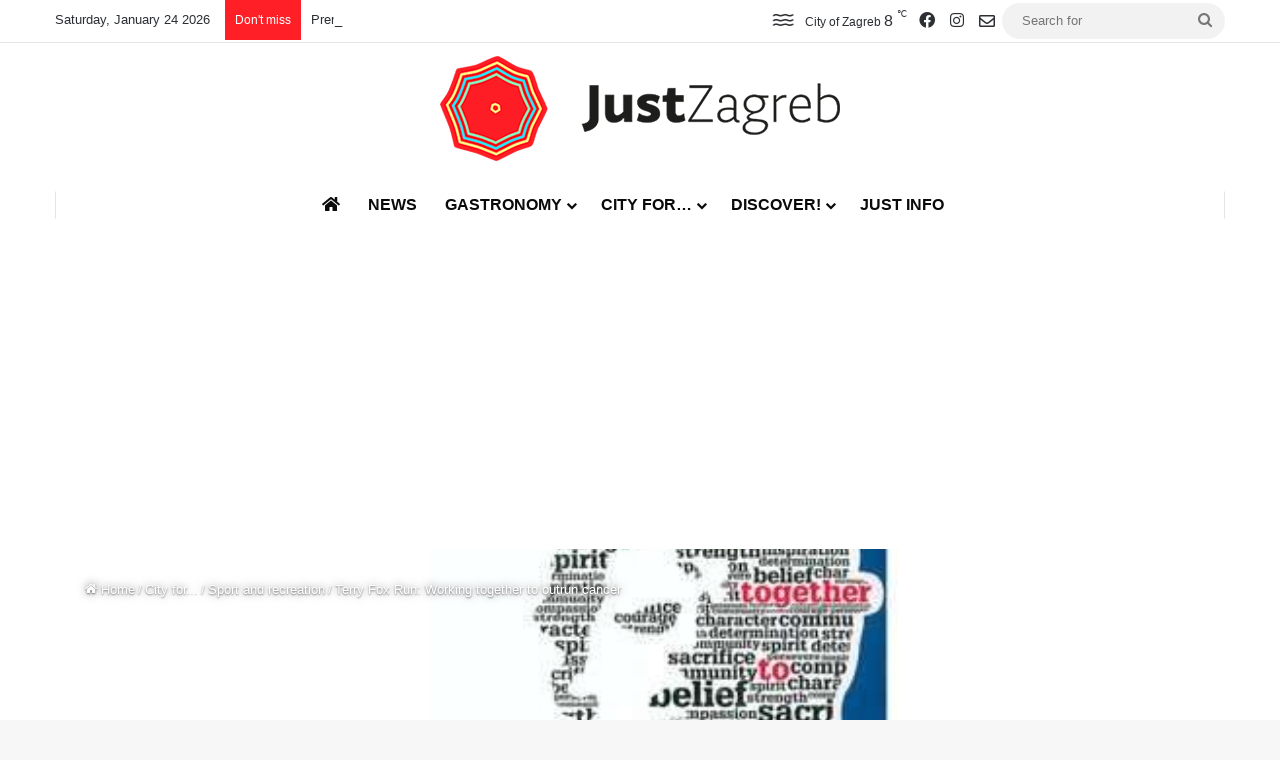

--- FILE ---
content_type: text/html; charset=UTF-8
request_url: https://justzagreb.com/terry-fox-run-working-together-to-outrun-cancer/
body_size: 23547
content:
<!DOCTYPE html> <html lang="en-US" data-skin="light" prefix="og: https://ogp.me/ns#"> <head> <meta charset="UTF-8"/> <link rel="profile" href="//gmpg.org/xfn/11"/> <meta http-equiv='x-dns-prefetch-control' content='on'> <link rel='dns-prefetch' href="//cdnjs.cloudflare.com/"/> <link rel='dns-prefetch' href="//ajax.googleapis.com/"/> <link rel='dns-prefetch' href="//fonts.googleapis.com/"/> <link rel='dns-prefetch' href="//fonts.gstatic.com/"/> <link rel='dns-prefetch' href="//s.gravatar.com/"/> <link rel='dns-prefetch' href="//www.google-analytics.com/"/> <link rel='preload' as='image' href="//www.justzagreb.com/wp-content/uploads/2020/08/just-zagreb-logo.png"> <link rel='preload' as='image' href="/wp-content/uploads/2015/09/terry-fox-run-logo1.jpg"> <link rel='preload' as='font' href="/wp-content/themes/jannah/assets/fonts/tielabs-fonticon/tielabs-fonticon.woff" type='font/woff' crossorigin='anonymous'/> <link rel='preload' as='font' href="/wp-content/themes/jannah/assets/fonts/fontawesome/fa-solid-900.woff2" type='font/woff2' crossorigin='anonymous'/> <link rel='preload' as='font' href="/wp-content/themes/jannah/assets/fonts/fontawesome/fa-brands-400.woff2" type='font/woff2' crossorigin='anonymous'/> <link rel='preload' as='font' href="/wp-content/themes/jannah/assets/fonts/fontawesome/fa-regular-400.woff2" type='font/woff2' crossorigin='anonymous'/> <link rel='preload' as='script' href="//ajax.googleapis.com/ajax/libs/webfont/1/webfont.js"> <style id='tie-critical-css' type='text/css'>:root{--brand-color:#0669ff;--dark-brand-color:#0051cc;--bright-color:#FFF;--base-color:#2c2f34}html{-ms-touch-action:manipulation;touch-action:manipulation;-webkit-text-size-adjust:100%;-ms-text-size-adjust:100%}article,aside,details,figcaption,figure,footer,header,main,menu,nav,section,summary{display:block}audio,canvas,progress,video{display:inline-block}audio:not([controls]){display:none;height:0}progress{vertical-align:baseline}template,[hidden]{display:none}a{background-color:transparent}a:active,a:hover{outline-width:0}abbr[title]{border-bottom:none;text-decoration:underline;text-decoration:underline dotted}b,strong{font-weight:inherit}b,strong{font-weight:600}dfn{font-style:italic}mark{background-color:#ff0;color:#000}small{font-size:80%}sub,sup{font-size:75%;line-height:0;position:relative;vertical-align:baseline}sub{bottom:-0.25em}sup{top:-0.5em}img{border-style:none}svg:not(:root){overflow:hidden}figure{margin:1em 0}hr{box-sizing:content-box;height:0;overflow:visible}button,input,select,textarea{font:inherit}optgroup{font-weight:bold}button,input,select{overflow:visible}button,input,select,textarea{margin:0}button,select{text-transform:none}button,[type="button"],[type="reset"],[type="submit"]{cursor:pointer}[disabled]{cursor:default}button,html [type="button"],[type="reset"],[type="submit"]{-webkit-appearance:button}button::-moz-focus-inner,input::-moz-focus-inner{border:0;padding:0}button:-moz-focusring,input:-moz-focusring{outline:1px dotted ButtonText}fieldset{border:1px solid #c0c0c0;margin:0 2px;padding:0.35em 0.625em 0.75em}legend{box-sizing:border-box;color:inherit;display:table;max-width:100%;padding:0;white-space:normal}textarea{overflow:auto}[type="checkbox"],[type="radio"]{box-sizing:border-box;padding:0}[type="number"]::-webkit-inner-spin-button,[type="number"]::-webkit-outer-spin-button{height:auto}[type="search"]{-webkit-appearance:textfield}[type="search"]::-webkit-search-cancel-button,[type="search"]::-webkit-search-decoration{-webkit-appearance:none}*{padding:0;margin:0;list-style:none;border:0;outline:none;box-sizing:border-box}*:before,*:after{box-sizing:border-box}body{background:#F7F7F7;color:var(--base-color);font-family:-apple-system, BlinkMacSystemFont, "Segoe UI", Roboto, Oxygen, Oxygen-Sans, Ubuntu, Cantarell, "Helvetica Neue", "Open Sans", Arial, sans-serif;font-size:13px;line-height:21px}h1,h2,h3,h4,h5,h6,.the-subtitle{line-height:1.4;font-weight:600}h1{font-size:41px;font-weight:700}h2{font-size:27px}h3{font-size:23px}h4,.the-subtitle{font-size:17px}h5{font-size:13px}h6{font-size:12px}a{color:var(--base-color);text-decoration:none;transition:0.15s}.brand-title,a:hover{color:var(--brand-color)}img,object,embed{max-width:100%;height:auto}iframe{max-width:100%}p{line-height:1.7}.says,.screen-reader-text,.comment-form-comment label{clip:rect(1px, 1px, 1px, 1px);position:absolute !important;height:1px;width:1px;overflow:hidden}.stream-title{margin-bottom:3px;font-size:11px;color:#a5a5a5;display:block}.stream-item{text-align:center;position:relative;z-index:2;margin:20px 0;padding:0}.stream-item iframe{margin:0 auto}.stream-item img{max-width:100%;width:auto;height:auto;margin:0 auto;display:inline-block;vertical-align:middle}.stream-item.stream-item-above-header{margin:0}.stream-item.stream-item-between .post-item-inner{width:100%;display:block}.post-layout-8.is-header-layout-1.has-header-ad .entry-header-outer,body.post-layout-8.has-header-below-ad .entry-header-outer{padding-top:0}.stream-item-top-wrapper ~ .stream-item-below-header,.is-header-layout-1.has-header-ad.post-layout-6 .featured-area,.has-header-below-ad.post-layout-6 .featured-area{margin-top:0}.has-header-below-ad .fullwidth-entry-title.container-wrapper,.is-header-layout-1.has-header-ad .fullwidth-entry-title,.is-header-layout-1.has-header-ad .is-first-section,.has-header-below-ad .is-first-section{padding-top:0;margin-top:0}@media (max-width: 991px){body:not(.is-header-layout-1).has-header-below-ad.has-header-ad .top-nav-below .has-breaking-news{margin-bottom:20px}.has-header-ad .fullwidth-entry-title.container-wrapper,.has-header-ad.has-header-below-ad .stream-item-below-header,.single.has-header-ad:not(.has-header-below-ad) #content,.page.has-header-ad:not(.has-header-below-ad) #content{margin-top:0}.has-header-ad .is-first-section{padding-top:0}.has-header-ad:not(.has-header-below-ad) .buddypress-header-outer{margin-bottom:15px}}.has-full-width-logo .stream-item-top-wrapper,.header-layout-2 .stream-item-top-wrapper{width:100%;max-width:100%;float:none;clear:both}@media (min-width: 992px){.header-layout-2.has-normal-width-logo .stream-item-top-wrapper{margin-top:0}}.header-layout-3.no-stream-item .logo-container{width:100%;float:none}@media (min-width: 992px){.header-layout-3.has-normal-width-logo .stream-item-top img{float:right}}@media (max-width: 991px){.header-layout-3.has-normal-width-logo .stream-item-top{clear:both}}#background-stream-cover{top:0;left:0;z-index:0;overflow:hidden;width:100%;height:100%;position:fixed}@media (max-width: 768px){.hide_banner_header .stream-item-above-header,.hide_banner_top .stream-item-top-wrapper,.hide_banner_below_header .stream-item-below-header,.hide_banner_bottom .stream-item-above-footer,.hide_banner_above .stream-item-above-post,.hide_banner_above_content .stream-item-above-post-content,.hide_banner_below_content .stream-item-below-post-content,.hide_banner_below .stream-item-below-post,.hide_banner_comments .stream-item-below-post-comments,.hide_breaking_news #top-nav,.hide_sidebars .sidebar,.hide_footer_tiktok #footer-tiktok,.hide_footer_instagram #footer-instagram,.hide_footer #footer-widgets-container,.hide_copyright #site-info,.hide_breadcrumbs #breadcrumb,.hide_share_post_top .share-buttons-top,.hide_share_post_bottom .share-buttons-bottom,.hide_post_newsletter #post-newsletter,.hide_related #related-posts,.hide_read_next #read-next-block,.hide_post_authorbio .post-components .about-author,.hide_post_nav .prev-next-post-nav,.hide_back_top_button #go-to-top,.hide_read_more_buttons .more-link,.hide_inline_related_posts #inline-related-post{display:none !important}}.tie-icon:before,[class^="tie-icon-"],[class*=" tie-icon-"]{font-family:'tiefonticon' !important;speak:never;font-style:normal;font-weight:normal;font-variant:normal;text-transform:none;line-height:1;-webkit-font-smoothing:antialiased;-moz-osx-font-smoothing:grayscale;display:inline-block}body.tie-no-js a.remove,body.tie-no-js .tooltip,body.tie-no-js .woocommerce-message,body.tie-no-js .woocommerce-error,body.tie-no-js .woocommerce-info,body.tie-no-js .bbp-template-notice,body.tie-no-js .indicator-hint,body.tie-no-js .menu-counter-bubble-outer,body.tie-no-js .notifications-total-outer,body.tie-no-js .comp-sub-menu,body.tie-no-js .menu-sub-content{display:none !important}body.tie-no-js .fa,body.tie-no-js .fas,body.tie-no-js .far,body.tie-no-js .fab,body.tie-no-js .tie-icon:before,body.tie-no-js [class^="tie-icon-"],body.tie-no-js [class*=" tie-icon-"],body.tie-no-js .weather-icon{visibility:hidden !important}body.tie-no-js [class^="tie-icon-"]:before,body.tie-no-js [class*=" tie-icon-"]:before{content:"\f105"}.tie-popup,#autocomplete-suggestions{display:none}.container{margin-right:auto;margin-left:auto;padding-left:15px;padding-right:15px}.container:after{content:"";display:table;clear:both}@media (min-width: 768px){.container{width:100%}}@media (min-width: 1200px){.container{max-width:1200px}}.tie-row{margin-left:-15px;margin-right:-15px}.tie-row:after{content:"";display:table;clear:both}.tie-col-xs-1,.tie-col-sm-1,.tie-col-md-1,.tie-col-xs-2,.tie-col-sm-2,.tie-col-md-2,.tie-col-xs-3,.tie-col-sm-3,.tie-col-md-3,.tie-col-xs-4,.tie-col-sm-4,.tie-col-md-4,.tie-col-xs-5,.tie-col-sm-5,.tie-col-md-5,.tie-col-xs-6,.tie-col-sm-6,.tie-col-md-6,.tie-col-xs-7,.tie-col-sm-7,.tie-col-md-7,.tie-col-xs-8,.tie-col-sm-8,.tie-col-md-8,.tie-col-xs-9,.tie-col-sm-9,.tie-col-md-9,.tie-col-xs-10,.tie-col-sm-10,.tie-col-md-10,.tie-col-xs-11,.tie-col-sm-11,.tie-col-md-11,.tie-col-xs-12,.tie-col-sm-12,.tie-col-md-12{position:relative;min-height:1px;padding-left:15px;padding-right:15px}.tie-col-xs-1,.tie-col-xs-2,.tie-col-xs-3,.tie-col-xs-4,.tie-col-xs-5,.tie-col-xs-6,.tie-col-xs-7,.tie-col-xs-8,.tie-col-xs-9,.tie-col-xs-10,.tie-col-xs-11,.tie-col-xs-12{float:left}.tie-col-xs-1{width:8.33333%}.tie-col-xs-2{width:16.66667%}.tie-col-xs-3{width:25%}.tie-col-xs-4{width:33.33333%}.tie-col-xs-5{width:41.66667%}.tie-col-xs-6{width:50%}.tie-col-xs-7{width:58.33333%}.tie-col-xs-8{width:66.66667%}.tie-col-xs-9{width:75%}.tie-col-xs-10{width:83.33333%}.tie-col-xs-11{width:91.66667%}.tie-col-xs-12{width:100%}@media (min-width: 768px){.tie-col-sm-1,.tie-col-sm-2,.tie-col-sm-3,.tie-col-sm-4,.tie-col-sm-5,.tie-col-sm-6,.tie-col-sm-7,.tie-col-sm-8,.tie-col-sm-9,.tie-col-sm-10,.tie-col-sm-11,.tie-col-sm-12{float:left}.tie-col-sm-1{width:8.33333%}.tie-col-sm-2{width:16.66667%}.tie-col-sm-3{width:25%}.tie-col-sm-4{width:33.33333%}.tie-col-sm-5{width:41.66667%}.tie-col-sm-6{width:50%}.tie-col-sm-7{width:58.33333%}.tie-col-sm-8{width:66.66667%}.tie-col-sm-9{width:75%}.tie-col-sm-10{width:83.33333%}.tie-col-sm-11{width:91.66667%}.tie-col-sm-12{width:100%}}@media (min-width: 992px){.tie-col-md-1,.tie-col-md-2,.tie-col-md-3,.tie-col-md-4,.tie-col-md-5,.tie-col-md-6,.tie-col-md-7,.tie-col-md-8,.tie-col-md-9,.tie-col-md-10,.tie-col-md-11,.tie-col-md-12{float:left}.tie-col-md-1{width:8.33333%}.tie-col-md-2{width:16.66667%}.tie-col-md-3{width:25%}.tie-col-md-4{width:33.33333%}.tie-col-md-5{width:41.66667%}.tie-col-md-6{width:50%}.tie-col-md-7{width:58.33333%}.tie-col-md-8{width:66.66667%}.tie-col-md-9{width:75%}.tie-col-md-10{width:83.33333%}.tie-col-md-11{width:91.66667%}.tie-col-md-12{width:100%}}.tie-alignleft{float:left}.tie-alignright{float:right}.tie-aligncenter{clear:both;margin-left:auto;margin-right:auto}.fullwidth{width:100% !important}.alignleft{float:left;margin:0.375em 1.75em 1em 0}.alignright{float:right;margin:0.375em 0 1em 1.75em}.aligncenter{clear:both;display:block;margin:0 auto 1.75em;text-align:center;margin-left:auto;margin-right:auto;margin-top:6px;margin-bottom:6px}@media (max-width: 767px){.entry .alignright,.entry .alignright img,.entry .alignleft,.entry .alignleft img{float:none;clear:both;display:block;margin:0 auto 1.75em}}.clearfix:before,.clearfix:after{content:"\0020";display:block;height:0;overflow:hidden}.clearfix:after{clear:both}.tie-container,#tie-wrapper{height:100%;min-height:650px}.tie-container{position:relative;overflow:hidden}#tie-wrapper{background:#fff;position:relative;z-index:108;height:100%;margin:0 auto}.container-wrapper{background:#ffffff;border:1px solid rgba(0,0,0,0.1);border-radius:2px;padding:30px}#content{margin-top:30px}@media (max-width: 991px){#content{margin-top:15px}}.site-content{-ms-word-wrap:break-word;word-wrap:break-word}.boxed-layout #tie-wrapper,.boxed-layout .fixed-nav{max-width:1230px}.boxed-layout.wrapper-has-shadow #tie-wrapper{box-shadow:0 1px 7px rgba(171,171,171,0.5)}@media (min-width: 992px){.boxed-layout #main-nav.fixed-nav,.boxed-layout #tie-wrapper{width:95%}}@media (min-width: 992px){.framed-layout #tie-wrapper{margin-top:25px;margin-bottom:25px}}@media (min-width: 992px){.border-layout #tie-container{margin:25px}.border-layout:after,.border-layout:before{background:inherit;content:"";display:block;height:25px;left:0;bottom:0;position:fixed;width:100%;z-index:110}.border-layout:before{top:0;bottom:auto}.border-layout.admin-bar:before{top:32px}.border-layout #main-nav.fixed-nav{left:25px;right:25px;width:calc(100% - 50px)}}#header-notification-bar{background:var(--brand-color);color:#fff;position:relative;z-index:1}#header-notification-bar p a{color:#fff;text-decoration:underline}#header-notification-bar .container{display:flex;justify-content:space-between;font-size:16px;flex-wrap:wrap;align-items:center;gap:40px;min-height:65px}#header-notification-bar .container .button{font-size:14px}#header-notification-bar .container:after{display:none}@media (max-width: 991px){#header-notification-bar .container{justify-content:center;padding-top:15px;padding-bottom:15px;gap:15px;flex-direction:column}}.theme-header{background:#fff;position:relative;z-index:999}.theme-header:after{content:"";display:table;clear:both}.theme-header.has-shadow{box-shadow:rgba(0,0,0,0.1) 0px 25px 20px -20px}.theme-header.top-nav-below .top-nav{z-index:8}.is-stretch-header .container{max-width:100%}#menu-components-wrap{display:flex;justify-content:space-between;width:100%;flex-wrap:wrap}.header-layout-2 #menu-components-wrap{justify-content:center}.header-layout-4 #menu-components-wrap{justify-content:flex-start}.header-layout-4 #menu-components-wrap .main-menu-wrap{flex-grow:2}.header-layout-4 #menu-components-wrap .flex-placeholder{flex-grow:1}.logo-row{position:relative}#logo{margin-top:40px;margin-bottom:40px;display:block;float:left}#logo img{vertical-align:middle}#logo img[src*='.svg']{width:100% !important}@-moz-document url-prefix(){#logo img[src*='.svg']{height:100px}}#logo a{display:inline-block}#logo .h1-off{position:absolute;top:-9000px;left:-9000px}#logo.text-logo a{color:var(--brand-color)}#logo.text-logo a:hover{color:var(--dark-brand-color);opacity:0.8}#tie-logo-inverted,#tie-sticky-logo-inverted{display:none}.tie-skin-inverted #tie-sticky-logo-inverted,.tie-skin-inverted #tie-logo-inverted{display:block}.tie-skin-inverted #tie-sticky-logo-default,.tie-skin-inverted #tie-logo-default{display:none}.logo-text{font-size:50px;line-height:50px;font-weight:bold}@media (max-width: 670px){.logo-text{font-size:30px}}.has-full-width-logo.is-stretch-header .logo-container{padding:0}.has-full-width-logo #logo{margin:0}.has-full-width-logo #logo a,.has-full-width-logo #logo img{width:100%;height:auto;display:block}.has-full-width-logo #logo,.header-layout-2 #logo{float:none;text-align:center}.has-full-width-logo #logo img,.header-layout-2 #logo img{margin-right:auto;margin-left:auto}.has-full-width-logo .logo-container,.header-layout-2 .logo-container{width:100%;float:none}@media (max-width: 991px){#theme-header.has-normal-width-logo #logo{margin:14px 0 !important;text-align:left;line-height:1}#theme-header.has-normal-width-logo #logo img{width:auto;height:auto;max-width:190px}}@media (max-width: 479px){#theme-header.has-normal-width-logo #logo img{max-width:160px;max-height:60px !important}}@media (max-width: 991px){#theme-header.mobile-header-default:not(.header-layout-1) #logo,#theme-header.mobile-header-default.header-layout-1 .header-layout-1-logo{flex-grow:10}#theme-header.mobile-header-centered.header-layout-1 .header-layout-1-logo{width:auto !important}#theme-header.mobile-header-centered #logo{float:none;text-align:center}}.components{display:flex;align-items:center;justify-content:end}.components>li{position:relative}.components>li.social-icons-item{margin:0}.components>li>a{display:block;position:relative;width:30px;text-align:center;font-size:16px;white-space:nowrap}.components>li>a:hover,.components>li:hover>a{z-index:2}.components .avatar{border-radius:100%;position:relative;top:3px;max-width:20px}.components a.follow-btn{width:auto;padding-left:15px;padding-right:15px;overflow:hidden;font-size:12px}.components .search-bar form{width:auto;background:rgba(255,255,255,0.1);line-height:36px;border-radius:50px;position:relative}.main-nav-light .main-nav .components .search-bar form,.top-nav-light .top-nav .components .search-bar form{background:rgba(0,0,0,0.05)}.components #search-input{border:0;width:100%;background:transparent;padding:0 35px 0 20px;border-radius:0;font-size:inherit}.components #search-submit{position:absolute;right:0;top:0;width:40px;line-height:inherit;color:#777777;background:transparent;font-size:15px;padding:0;transition:color 0.15s;border:none}.components #search-submit:hover{color:var(--brand-color)}#search-submit .tie-icon-spinner{color:#fff;cursor:default;animation:tie-spin 3s infinite linear}.popup-login-icon.has-title a{width:auto;padding:0 8px}.popup-login-icon.has-title span{line-height:unset;float:left}.popup-login-icon.has-title .login-title{position:relative;font-size:13px;padding-left:4px}.weather-menu-item{display:flex;align-items:center;padding-right:5px;overflow:hidden}.weather-menu-item .weather-wrap{padding:0;overflow:inherit;line-height:23px}.weather-menu-item .weather-forecast-day{display:block;float:left;width:auto;padding:0 5px;line-height:initial}.weather-menu-item .weather-forecast-day .weather-icon{font-size:26px;margin-bottom:0}.weather-menu-item .city-data{float:left;display:block;font-size:12px}.weather-menu-item .weather-current-temp{font-size:16px;font-weight:400}.weather-menu-item .weather-current-temp sup{font-size:9px;top:-2px}.weather-menu-item .theme-notice{padding:0 10px}.components .tie-weather-widget{color:var(--base-color)}.main-nav-dark .main-nav .tie-weather-widget{color:#ffffff}.top-nav-dark .top-nav .tie-weather-widget{color:#ccc}.components .icon-basecloud-bg:after{color:#ffffff}.main-nav-dark .main-nav .icon-basecloud-bg:after{color:#1f2024}.top-nav-dark .top-nav .icon-basecloud-bg:after{color:#1f2024}.custom-menu-button{padding-right:5px}.custom-menu-button .button{font-size:13px;display:inline-block;line-height:21px;width:auto}.header-layout-1 #menu-components-wrap{display:flex;justify-content:flex-end}.header-layout-1 .main-menu-wrapper{display:table;width:100%}.header-layout-1 #logo{line-height:1;float:left;margin-top:20px;margin-bottom:20px}.header-layout-1 .header-layout-1-logo{display:table-cell;vertical-align:middle;float:none}.is-header-bg-extended #theme-header,.is-header-bg-extended #theme-header.header-layout-1 #main-nav:not(.fixed-nav){background:transparent !important;display:inline-block !important;width:100% !important;box-shadow:none !important;transition:background 0.3s}.is-header-bg-extended #theme-header:before,.is-header-bg-extended #theme-header.header-layout-1 #main-nav:not(.fixed-nav):before{content:"";position:absolute;width:100%;left:0;right:0;top:0;height:150px;background-image:linear-gradient(to top, transparent, rgba(0,0,0,0.5))}@media (max-width: 991px){.is-header-bg-extended #tie-wrapper #theme-header .logo-container:not(.fixed-nav){background:transparent;box-shadow:none;transition:background 0.3s}}.is-header-bg-extended .has-background .is-first-section{margin-top:-350px !important}.is-header-bg-extended .has-background .is-first-section>*{padding-top:350px !important}.rainbow-line{height:3px;width:100%;position:relative;z-index:2;background-image:-webkit-linear-gradient(left, #f76570 0%, #f76570 8%, #f3a46b 8%, #f3a46b 16%, #f3a46b 16%, #ffd205 16%, #ffd205 24%, #ffd205 24%, #1bbc9b 24%, #1bbc9b 25%, #1bbc9b 32%, #14b9d5 32%, #14b9d5 40%, #c377e4 40%, #c377e4 48%, #f76570 48%, #f76570 56%, #f3a46b 56%, #f3a46b 64%, #ffd205 64%, #ffd205 72%, #1bbc9b 72%, #1bbc9b 80%, #14b9d5 80%, #14b9d5 80%, #14b9d5 89%, #c377e4 89%, #c377e4 100%);background-image:linear-gradient(to right, #f76570 0%, #f76570 8%, #f3a46b 8%, #f3a46b 16%, #f3a46b 16%, #ffd205 16%, #ffd205 24%, #ffd205 24%, #1bbc9b 24%, #1bbc9b 25%, #1bbc9b 32%, #14b9d5 32%, #14b9d5 40%, #c377e4 40%, #c377e4 48%, #f76570 48%, #f76570 56%, #f3a46b 56%, #f3a46b 64%, #ffd205 64%, #ffd205 72%, #1bbc9b 72%, #1bbc9b 80%, #14b9d5 80%, #14b9d5 80%, #14b9d5 89%, #c377e4 89%, #c377e4 100%)}@media (max-width: 991px){.logo-container,.header-layout-1 .main-menu-wrapper{border-width:0;display:flex;flex-flow:row nowrap;align-items:center;justify-content:space-between}}.mobile-header-components{display:none;z-index:10;height:30px;line-height:30px;flex-wrap:nowrap;flex:1 1 0%}.mobile-header-components .components{float:none;display:flex !important;justify-content:flex-start}.mobile-header-components .components li.custom-menu-link{display:inline-block;float:none}.mobile-header-components .components li.custom-menu-link>a{width:20px;padding-bottom:15px}.mobile-header-components .components li.custom-menu-link>a .menu-counter-bubble{right:calc(50% - 10px);bottom:-10px}.header-layout-1.main-nav-dark .mobile-header-components .components li.custom-menu-link>a{color:#fff}.mobile-header-components .components .comp-sub-menu{padding:10px}.dark-skin .mobile-header-components .components .comp-sub-menu{background:#1f2024}.mobile-header-components [class^="tie-icon-"],.mobile-header-components [class*=" tie-icon-"]{font-size:18px;width:20px;height:20px;vertical-align:middle}.mobile-header-components .tie-mobile-menu-icon{font-size:20px}.mobile-header-components .tie-icon-grid-9,.mobile-header-components .tie-icon-grid-4{transform:scale(1.75)}.mobile-header-components .nav-icon{display:inline-block;width:20px;height:2px;background-color:var(--base-color);position:relative;top:-4px;transition:background 0.4s ease}.mobile-header-components .nav-icon:before,.mobile-header-components .nav-icon:after{position:absolute;right:0;background-color:var(--base-color);content:'';display:block;width:100%;height:100%;transition:transform 0.4s, background 0.4s, right .2s ease;transform:translateZ(0);backface-visibility:hidden}.mobile-header-components .nav-icon:before{transform:translateY(-7px)}.mobile-header-components .nav-icon:after{transform:translateY(7px)}.mobile-header-components .nav-icon.is-layout-2:before,.mobile-header-components .nav-icon.is-layout-2:after{width:70%;right:15%}.mobile-header-components .nav-icon.is-layout-3:after{width:60%}.mobile-header-components .nav-icon.is-layout-4:after{width:60%;right:auto;left:0}.dark-skin .mobile-header-components .nav-icon,.dark-skin .mobile-header-components .nav-icon:before,.dark-skin .mobile-header-components .nav-icon:after,.main-nav-dark.header-layout-1 .mobile-header-components .nav-icon,.main-nav-dark.header-layout-1 .mobile-header-components .nav-icon:before,.main-nav-dark.header-layout-1 .mobile-header-components .nav-icon:after{background-color:#ffffff}.dark-skin .mobile-header-components .nav-icon .menu-text,.main-nav-dark.header-layout-1 .mobile-header-components .nav-icon .menu-text{color:#ffffff}.mobile-header-components .menu-text-wrapper{white-space:nowrap;width:auto !important}.mobile-header-components .menu-text{color:var(--base-color);line-height:30px;font-size:12px;padding:0 0 0 5px;display:inline-block;transition:color 0.4s}.dark-skin .mobile-header-components .menu-text,.main-nav-dark.header-layout-1 .mobile-header-components .menu-text{color:#ffffff}#mobile-header-components-area_1 .components li.custom-menu-link>a{margin-right:15px}#mobile-header-components-area_1 .comp-sub-menu{left:0;right:auto}#mobile-header-components-area_2 .components{flex-direction:row-reverse}#mobile-header-components-area_2 .components li.custom-menu-link>a{margin-left:15px}#mobile-menu-icon:hover .nav-icon,#mobile-menu-icon:hover .nav-icon:before,#mobile-menu-icon:hover .nav-icon:after{background-color:var(--brand-color)}@media (max-width: 991px){.logo-container:before,.logo-container:after{height:1px}.mobile-components-row .logo-wrapper{height:auto !important}.mobile-components-row .logo-container,.mobile-components-row.header-layout-1 .main-menu-wrapper{flex-wrap:wrap}.mobile-components-row:not(.header-layout-1) #logo,.mobile-components-row.header-layout-1 .header-layout-1-logo{flex:1 0 100%;order:-1}.mobile-components-row .mobile-header-components{padding:5px 0;height:45px}.mobile-components-row .mobile-header-components .components li.custom-menu-link>a{padding-bottom:0}#tie-body #mobile-container,.mobile-header-components{display:block}#slide-sidebar-widgets{display:none}}.top-nav{background-color:#ffffff;position:relative;z-index:10;line-height:40px;border:1px solid rgba(0,0,0,0.1);border-width:1px 0;color:var(--base-color);clear:both}.main-nav-below.top-nav-above .top-nav{border-top-width:0}.top-nav a:not(.button):not(:hover){color:var(--base-color)}.top-nav .components>li:hover>a{color:var(--brand-color)}.top-nav .search-bar{margin-top:3px;margin-bottom:3px;line-height:34px}.topbar-wrapper{display:flex;min-height:40px}.top-nav.has-menu .topbar-wrapper,.top-nav.has-components .topbar-wrapper{display:block}.top-nav .tie-alignleft,.top-nav .tie-alignright{flex-grow:1;position:relative}.top-nav.has-breaking-news .tie-alignleft{flex:1 0 100px}.top-nav.has-breaking-news .tie-alignright{flex-grow:0;z-index:1}.top-nav.has-date-components .tie-alignleft .components>li:first-child:not(.search-bar),.top-nav.has-date-components-menu .components>li:first-child:not(.search-bar),.top-nav-boxed .top-nav.has-components .components>li:first-child:not(.search-bar){border-width:0}@media (min-width: 992px){.header-layout-1.top-nav-below:not(.has-shadow) .top-nav{border-width:0 0 1px}}.topbar-today-date{padding-right:15px;flex-shrink:0}.top-menu .menu a{padding:0 10px}.top-menu .menu li:hover>a{color:var(--brand-color)}.top-menu .menu ul{display:none;position:absolute;background:#ffffff}.top-menu .menu li:hover>ul{display:block}.top-menu .menu li{position:relative}.top-menu .menu ul.sub-menu a{width:200px;line-height:20px;padding:10px 15px}.tie-alignright .top-menu{float:right;border-width:0 1px}.top-menu .menu .tie-current-menu>a{color:var(--brand-color)}@media (min-width: 992px){.top-nav-boxed .topbar-wrapper{padding-right:15px;padding-left:15px}.top-nav-boxed .top-nav{background:transparent !important;border-width:0}.top-nav-boxed .topbar-wrapper{background:#ffffff;border:1px solid rgba(0,0,0,0.1);border-width:1px 0;width:100%}.top-nav-boxed.has-shadow.top-nav-below .topbar-wrapper,.top-nav-boxed.has-shadow.top-nav-below-main-nav .topbar-wrapper{border-bottom-width:0 !important}}.top-nav .tie-alignleft .components,.top-nav .tie-alignleft .components>li{float:left;justify-content:start}.top-nav .tie-alignleft .comp-sub-menu{right:auto;left:-1px}.top-nav-dark .top-nav{background-color:#2c2e32;color:#ccc}.top-nav-dark .top-nav *{border-color:rgba(255,255,255,0.1)}.top-nav-dark .top-nav .breaking a{color:#ccc}.top-nav-dark .top-nav .breaking a:hover{color:#ffffff}.top-nav-dark .top-nav .components>li>a,.top-nav-dark .top-nav .components>li.social-icons-item .social-link:not(:hover) span{color:#ccc}.top-nav-dark .top-nav .components>li:hover>a{color:#ffffff}.top-nav-dark .top-nav .top-menu li a{color:#ccc;border-color:rgba(255,255,255,0.04)}.top-nav-dark .top-menu ul{background:#2c2e32}.top-nav-dark .top-menu li:hover>a{background:rgba(0,0,0,0.1);color:var(--brand-color)}.top-nav-dark.top-nav-boxed .top-nav{background-color:transparent}.top-nav-dark.top-nav-boxed .topbar-wrapper{background-color:#2c2e32}.top-nav-dark.top-nav-boxed.top-nav-above.main-nav-below .topbar-wrapper{border-width:0}.top-nav-light #top-nav .weather-icon .icon-cloud,.top-nav-light #top-nav .weather-icon .icon-basecloud-bg,.top-nav-light #top-nav .weather-icon .icon-cloud-behind,.main-nav-light #main-nav .weather-icon .icon-cloud,.main-nav-light #main-nav .weather-icon .icon-basecloud-bg,.main-nav-light #main-nav .weather-icon .icon-cloud-behind{color:#d3d3d3}@media (max-width: 991px){.top-nav:not(.has-breaking-news),.topbar-today-date,.top-menu,.theme-header .components{display:none}}.breaking{display:none}.main-nav-wrapper{position:relative;z-index:4}.main-nav-below.top-nav-below-main-nav .main-nav-wrapper{z-index:9}.main-nav-above.top-nav-below .main-nav-wrapper{z-index:10}.main-nav{background-color:var(--main-nav-background);color:var(--main-nav-primary-color);position:relative;border:1px solid var(--main-nav-main-border-color);border-width:1px 0}.main-menu-wrapper{position:relative}@media (min-width: 992px){.header-menu .menu{display:flex}.header-menu .menu a{display:block;position:relative}.header-menu .menu>li>a{white-space:nowrap}.header-menu .menu .sub-menu a{padding:8px 10px}.header-menu .menu a:hover,.header-menu .menu li:hover>a{z-index:2}.header-menu .menu ul:not(.sub-menu-columns):not(.sub-menu-columns-item):not(.sub-list):not(.mega-cat-sub-categories):not(.slider-arrow-nav){box-shadow:0 2px 5px rgba(0,0,0,0.1)}.header-menu .menu ul li{position:relative}.header-menu .menu ul a{border-width:0 0 1px;transition:0.15s}.header-menu .menu ul ul{top:0;left:100%}#main-nav{z-index:9;line-height:60px}.main-menu .menu a{transition:0.15s}.main-menu .menu>li>a{padding:0 14px;font-size:14px;font-weight:700}.main-menu .menu>li>.menu-sub-content{border-top:2px solid var(--main-nav-primary-color)}.main-menu .menu>li.is-icon-only>a{padding:0 20px;line-height:inherit}.main-menu .menu>li.is-icon-only>a:before{display:none}.main-menu .menu>li.is-icon-only>a .tie-menu-icon{font-size:160%;transform:translateY(15%)}.main-menu .menu ul{line-height:20px;z-index:1}.main-menu .menu .sub-menu .tie-menu-icon,.main-menu .menu .mega-recent-featured-list .tie-menu-icon,.main-menu .menu .mega-link-column .tie-menu-icon,.main-menu .menu .mega-cat-more-links .tie-menu-icon{width:20px}.main-menu .menu-sub-content{background:var(--main-nav-background);display:none;padding:15px;width:230px;position:absolute;box-shadow:0 3px 4px rgba(0,0,0,0.2)}.main-menu .menu-sub-content a{width:200px}.main-menu ul li:hover>.menu-sub-content,.main-menu ul li[aria-expanded="true"]>ul,.main-menu ul li[aria-expanded="true"]>.mega-menu-block{display:block;z-index:1}nav.main-nav.menu-style-default .menu>li.tie-current-menu{border-bottom:5px solid var(--main-nav-primary-color);margin-bottom:-5px}nav.main-nav.menu-style-default .menu>li.tie-current-menu>a:after{content:"";width:20px;height:2px;position:absolute;margin-top:17px;left:50%;top:50%;bottom:auto;right:auto;transform:translateX(-50%) translateY(-50%);background:#2c2f34;transition:0.3s}nav.main-nav.menu-style-solid-bg .menu>li.tie-current-menu>a,nav.main-nav.menu-style-solid-bg .menu>li:hover>a{background-color:var(--main-nav-primary-color);color:var(--main-nav-contrast-primary-color)}nav.main-nav.menu-style-side-arrow .menu>li.tie-current-menu{border-bottom-color:var(--main-nav-primary-color);border-bottom-width:10px !important;border-bottom-style:solid;margin-bottom:-10px}nav.main-nav.menu-style-side-arrow .menu>li.tie-current-menu+.tie-current-menu{border-bottom:none !important}nav.main-nav.menu-style-side-arrow .menu>li.tie-current-menu+.tie-current-menu>a:after{display:none !important}nav.main-nav.menu-style-side-arrow .menu>li.tie-current-menu>a:after{position:absolute;content:"";width:0;height:0;background-color:transparent;border-top:10px solid var(--main-nav-primary-color);border-right:10px solid transparent;bottom:-10px;left:100%;filter:brightness(80%)}nav.main-nav.menu-style-side-arrow .menu>li.tie-current-menu.menu-item-has-children:hover:after,nav.main-nav.menu-style-side-arrow .menu>li.tie-current-menu.menu-item-has-children:hover>a:after,nav.main-nav.menu-style-side-arrow .menu>li.tie-current-menu.mega-menu:hover:after,nav.main-nav.menu-style-side-arrow .menu>li.tie-current-menu.mega-menu:hover>a:after{display:none}nav.main-nav.menu-style-minimal .menu>li.tie-current-menu>a,nav.main-nav.menu-style-minimal .menu>li:hover>a{color:var(--main-nav-primary-color) !important}nav.main-nav.menu-style-minimal .menu>li.tie-current-menu>a::before,nav.main-nav.menu-style-minimal .menu>li:hover>a::before{border-top-color:var(--main-nav-primary-color) !important}nav.main-nav.menu-style-border-bottom .menu>li.tie-current-menu{border-bottom:3px solid var(--main-nav-primary-color);margin-bottom:-3px}nav.main-nav.menu-style-border-top .menu>li.tie-current-menu{border-top:3px solid var(--main-nav-primary-color);margin-bottom:-3px}nav.main-nav.menu-style-line .menu>li>a:after{content:"";left:50%;top:50%;bottom:auto;right:auto;transform:translateX(-50%) translateY(-50%);height:3px;position:absolute;margin-top:14px;background:var(--main-nav-primary-color);transition:0.4s;width:0}nav.main-nav.menu-style-line .menu>li.tie-current-menu>a:after,nav.main-nav.menu-style-line .menu>li:hover>a:after{width:50%}nav.main-nav.menu-style-arrow .menu>li.tie-current-menu>a:after{border-color:#fff transparent transparent;border-top-color:var(--main-nav-primary-color);border-style:solid;border-width:7px 7px 0;display:block;height:0;left:50%;margin-left:-7px;top:0 !important;width:0;content:"";position:absolute}nav.main-nav.menu-style-vertical-line .menu>li.tie-current-menu>a:after{content:"";width:2px;height:20px;position:absolute;margin-top:17px;left:50%;right:auto;transform:translateX(-50%);bottom:0;background:var(--main-nav-primary-color)}.header-layout-1 .main-menu-wrap .menu>li:only-child:not(.mega-menu){position:relative}.header-layout-1 .main-menu-wrap .menu>li:only-child>.menu-sub-content{right:0;left:auto}.header-layout-1 .main-menu-wrap .menu>li:only-child>.menu-sub-content ul{left:auto;right:100%}nav.main-nav .components>li:hover>a{color:var(--brand-color)}.main-nav .menu ul li:hover>a:not(.megamenu-pagination),.main-nav .components li a:hover,.main-nav .menu ul li.current-menu-item:not(.mega-link-column)>a{color:var(--main-nav-primary-color)}.main-nav .menu a,.main-nav .components li a{color:var(--main-nav-text-color)}.main-nav .components li.custom-menu-button:hover a.button,.main-nav .components li a.button:hover,.main-nav .components li a.checkout-button{color:var(--main-nav-contrast-primary-color)}.main-nav-light{--main-nav-background:#FFFFFF;--main-nav-secondry-background:rgba(0,0,0,0.03);--main-nav-primary-color:var(--brand-color);--main-nav-contrast-primary-color:var(--bright-color);--main-nav-text-color:var(--base-color);--main-nav-secondry-text-color:rgba(0,0,0,0.5);--main-nav-main-border-color:rgba(0,0,0,0.1);--main-nav-secondry-border-color:rgba(0,0,0,0.08)}.main-nav-light.fixed-nav{background-color:rgba(255,255,255,0.95)}.main-nav-dark{--main-nav-background:#1f2024;--main-nav-secondry-background:rgba(0,0,0,0.2);--main-nav-primary-color:var(--brand-color);--main-nav-contrast-primary-color:var(--bright-color);--main-nav-text-color:#FFFFFF;--main-nav-secondry-text-color:rgba(225,255,255,0.5);--main-nav-main-border-color:rgba(255,255,255,0.07);--main-nav-secondry-border-color:rgba(255,255,255,0.04)}.main-nav-dark .main-nav,.main-nav-dark .main-nav ul.cats-horizontal li a{border-width:0}.main-nav-dark .main-nav.fixed-nav{background-color:rgba(31,32,36,0.95)}}@media (min-width: 992px){header .menu-item-has-children>a:before,.mega-menu>a:before{content:'';position:absolute;right:10px;top:50%;bottom:auto;transform:translateY(-50%);font-family:'tiefonticon' !important;font-style:normal;font-weight:normal;font-variant:normal;text-transform:none;content:"\f079";font-size:11px;line-height:1}header .menu-item-has-children .menu-item-has-children>a:before,.mega-menu .menu-item-has-children>a:before{content:"\f106";font-size:15px}.menu>.menu-item-has-children:not(.is-icon-only)>a,.menu .mega-menu:not(.is-icon-only)>a{padding-right:25px}}@media (min-width: 992px){.main-nav-boxed .main-nav{border-width:0}.main-nav-boxed .main-menu-wrapper{float:left;width:100%;background-color:var(--main-nav-background);padding-right:15px}.main-nav-boxed.main-nav-light .main-menu-wrapper{border:1px solid var(--main-nav-main-border-color)}.dark-skin .main-nav-boxed.main-nav-light .main-menu-wrapper{border-width:0}.main-nav-boxed.main-nav-light .fixed-nav .main-menu-wrapper{border-color:transparent}.main-nav-above.top-nav-above #main-nav:not(.fixed-nav){top:-1px}.main-nav-below.top-nav-below #main-nav:not(.fixed-nav){bottom:-1px}.dark-skin .main-nav-below.top-nav-above #main-nav{border-width:0}.dark-skin .main-nav-below.top-nav-below-main-nav #main-nav{border-top-width:0}}.main-nav-boxed .main-nav:not(.fixed-nav),.main-nav-boxed .fixed-nav .main-menu-wrapper,.theme-header:not(.main-nav-boxed) .fixed-nav .main-menu-wrapper{background:transparent !important}@media (min-width: 992px){.header-layout-1.main-nav-below.top-nav-above .main-nav{margin-top:-1px;border-top-width:0}.header-layout-1.main-nav-below.top-nav-above .breaking-title{top:0;margin-bottom:-1px}}.header-layout-1.main-nav-below.top-nav-below-main-nav .main-nav-wrapper{z-index:9}.header-layout-1.main-nav-below.top-nav-below-main-nav .main-nav{margin-bottom:-1px;bottom:0;border-top-width:0}@media (min-width: 992px){.header-layout-1.main-nav-below.top-nav-below-main-nav .top-nav{margin-top:-1px}}.header-layout-1.has-shadow:not(.top-nav-below) .main-nav{border-bottom:0}#theme-header.header-layout-1>div:only-child nav{border-width:0 !important}@media only screen and (min-width: 992px) and (max-width: 1100px){.main-nav .menu>li:not(.is-icon-only)>a{padding-left:7px;padding-right:7px}.main-nav .menu>li:not(.is-icon-only)>a:before{display:none}.main-nav .menu>li.is-icon-only>a{padding-left:15px;padding-right:15px}}.menu-tiny-label{font-size:10px;border-radius:10px;padding:2px 7px 3px;margin-left:3px;line-height:1;position:relative;top:-1px}.menu-tiny-label.menu-tiny-circle{border-radius:100%}@media (max-width: 991px){#sticky-logo{display:none}}#main-nav:not(.fixed-nav) #sticky-logo,#main-nav:not(.fixed-nav) .flex-placeholder{display:none}@media (min-width: 992px){#sticky-logo{overflow:hidden;float:left;vertical-align:middle}#sticky-logo a{line-height:1;display:inline-block}#sticky-logo img{position:relative;vertical-align:middle;padding:8px 10px;top:-1px;max-height:50px}.just-before-sticky #sticky-logo img,.header-layout-1 #sticky-logo img{padding:0}.header-layout-1:not(.has-custom-sticky-logo) #sticky-logo{display:none}.theme-header #sticky-logo img{opacity:0;visibility:hidden;width:0 !important;transform:translateY(75%);transition:transform 0.3s cubic-bezier(0.55, 0, 0.1, 1),opacity 0.6s cubic-bezier(0.55, 0, 0.1, 1)}.theme-header.header-layout-1:not(.has-custom-sticky-logo) #sticky-logo img{transition:none}.theme-header:not(.header-layout-1) #main-nav:not(.fixed-nav) #sticky-logo img{margin-left:-20px}.header-layout-1 .flex-placeholder{flex-grow:1}}.theme-header .fixed-nav{position:fixed;width:100%;top:0;bottom:auto !important;z-index:100;will-change:transform;transform:translateY(-100%);transition:transform 0.3s;box-shadow:rgba(99,99,99,0.2) 0px 2px 8px 0px;border-width:0;background-color:rgba(255,255,255,0.95)}.theme-header .fixed-nav:not(.just-before-sticky){line-height:60px !important}@media (min-width: 992px){.theme-header .fixed-nav:not(.just-before-sticky) .header-layout-1-logo{display:none}}.theme-header .fixed-nav:not(.just-before-sticky) #sticky-logo{display:block}.theme-header .fixed-nav:not(.just-before-sticky) #sticky-logo img{opacity:1;visibility:visible;width:auto !important;transform:translateY(0)}@media (min-width: 992px){.header-layout-1:not(.just-before-sticky):not(.has-custom-sticky-logo) .fixed-nav #sticky-logo{display:block}}.admin-bar .theme-header .fixed-nav{top:32px}@media (max-width: 782px){.admin-bar .theme-header .fixed-nav{top:46px}}@media (max-width: 600px){.admin-bar .theme-header .fixed-nav{top:0}}@media (min-width: 992px){.border-layout .theme-header .fixed-nav{top:25px}.border-layout.admin-bar .theme-header .fixed-nav{top:57px}}.theme-header .fixed-nav .container{opacity:0.95}.theme-header .fixed-nav .main-menu-wrapper,.theme-header .fixed-nav .main-menu{border-top:0}.theme-header .fixed-nav.fixed-unpinned:not(.default-behavior-mode) .main-menu .menu>li.tie-current-menu{border-bottom-width:0;margin-bottom:0}.theme-header .fixed-nav.unpinned-no-transition{transition:none}.theme-header .fixed-nav:not(.fixed-unpinned):not(.fixed-pinned) .tie-current-menu{border:none !important}.theme-header .fixed-pinned,.theme-header .default-behavior-mode.fixed-unpinned{transform:translate3d(0, 0, 0)}@media (max-width: 991px){.theme-header .fixed-nav{transition:none}.fixed-nav.logo-container.sticky-up,.fixed-nav.logo-container.sticky-nav-slide.sticky-down,.fixed-nav#main-nav.sticky-up,.fixed-nav#main-nav.sticky-nav-slide.sticky-down{transition:transform 0.4s ease}.sticky-type-slide .fixed-nav.logo-container.sticky-nav-slide-visible,.sticky-type-slide .fixed-nav#main-nav.sticky-nav-slide-visible{transform:translateY(0)}.fixed-nav.default-behavior-mode{transform:none !important}}@media (max-width: 991px){#tie-wrapper header#theme-header{box-shadow:none;background:transparent !important}.logo-container,.header-layout-1 .main-nav{border-width:0;box-shadow:0 3px 7px 0 rgba(0,0,0,0.1)}.header-layout-1.top-nav-below .main-nav:not(.fixed-nav){box-shadow:none}.is-header-layout-1.has-header-ad .top-nav-below .main-nav{border-bottom-width:1px}.logo-container,.header-layout-1 .main-nav{background-color:#ffffff}.dark-skin .logo-container,.main-nav-dark.header-layout-1 .main-nav{background-color:#1f2024}.dark-skin #theme-header .logo-container.fixed-nav{background-color:rgba(31,32,36,0.95)}.header-layout-1.main-nav-below.top-nav-below-main-nav .main-nav{margin-bottom:0}#sticky-nav-mask,.header-layout-1 #menu-components-wrap,.header-layout-3 .main-nav-wrapper,.header-layout-2 .main-nav-wrapper{display:none}.main-menu-wrapper .main-menu-wrap{width:100%}} </style> <title>Terry Fox Run: Working together to outrun cancer - Just Zagreb</title> <meta name="description" content="As the world becomes more homogenized, so too does the Terry Fox Run. In honor of Terry Fox’s legacy in the fight against cancer, annual charity"/> <meta name="robots" content="index, follow, max-snippet:-1, max-video-preview:-1, max-image-preview:large"/> <link rel="canonical" href="https://justzagreb.com/terry-fox-run-working-together-to-outrun-cancer/"/> <meta property="og:locale" content="en_US"/> <meta property="og:type" content="article"/> <meta property="og:title" content="Terry Fox Run: Working together to outrun cancer - Just Zagreb"/> <meta property="og:description" content="As the world becomes more homogenized, so too does the Terry Fox Run. In honor of Terry Fox’s legacy in the fight against cancer, annual charity"/> <meta property="og:url" content="https://justzagreb.com/terry-fox-run-working-together-to-outrun-cancer/"/> <meta property="og:site_name" content="Just Zagreb"/> <meta property="article:section" content="Sport and recreation"/> <meta property="og:updated_time" content="2015-09-21T15:48:26+02:00"/> <meta property="og:image" content="https://justzagreb.com/wp-content/uploads/2015/09/terry-fox-run-logo1.jpg"/> <meta property="og:image:secure_url" content="https://justzagreb.com/wp-content/uploads/2015/09/terry-fox-run-logo1.jpg"/> <meta property="og:image:width" content="600"/> <meta property="og:image:height" content="400"/> <meta property="og:image:alt" content="Terry Fox Run: Working together to outrun cancer"/> <meta property="og:image:type" content="image/jpeg"/> <meta property="article:published_time" content="2015-09-18T10:18:48+02:00"/> <meta property="article:modified_time" content="2015-09-21T15:48:26+02:00"/> <meta name="twitter:card" content="summary_large_image"/> <meta name="twitter:title" content="Terry Fox Run: Working together to outrun cancer - Just Zagreb"/> <meta name="twitter:description" content="As the world becomes more homogenized, so too does the Terry Fox Run. In honor of Terry Fox’s legacy in the fight against cancer, annual charity"/> <meta name="twitter:image" content="https://justzagreb.com/wp-content/uploads/2015/09/terry-fox-run-logo1.jpg"/> <meta name="twitter:label1" content="Written by"/> <meta name="twitter:data1" content="Just Zagreb"/> <meta name="twitter:label2" content="Time to read"/> <meta name="twitter:data2" content="1 minute"/> <script type="application/ld+json" class="rank-math-schema">{"@context":"https://schema.org","@graph":[{"@type":"Organization","@id":"https://justzagreb.com/#organization","name":"Just Zagreb","url":"https://justzagreb.com"},{"@type":"WebSite","@id":"https://justzagreb.com/#website","url":"https://justzagreb.com","name":"Just Zagreb","publisher":{"@id":"https://justzagreb.com/#organization"},"inLanguage":"en-US"},{"@type":"ImageObject","@id":"https://justzagreb.com/wp-content/uploads/2015/09/terry-fox-run-logo1.jpg","url":"https://justzagreb.com/wp-content/uploads/2015/09/terry-fox-run-logo1.jpg","width":"600","height":"400","inLanguage":"en-US"},{"@type":"WebPage","@id":"https://justzagreb.com/terry-fox-run-working-together-to-outrun-cancer/#webpage","url":"https://justzagreb.com/terry-fox-run-working-together-to-outrun-cancer/","name":"Terry Fox Run: Working together to outrun cancer - Just Zagreb","datePublished":"2015-09-18T10:18:48+02:00","dateModified":"2015-09-21T15:48:26+02:00","isPartOf":{"@id":"https://justzagreb.com/#website"},"primaryImageOfPage":{"@id":"https://justzagreb.com/wp-content/uploads/2015/09/terry-fox-run-logo1.jpg"},"inLanguage":"en-US"},{"@type":"Person","@id":"https://justzagreb.com/author/info/","name":"Just Zagreb","url":"https://justzagreb.com/author/info/","image":{"@type":"ImageObject","@id":"https://secure.gravatar.com/avatar/c715db1dc18b34230d0839249c70f91dd904778b88dd3616f42791a09cb4f3f5?s=96&amp;r=g","url":"https://secure.gravatar.com/avatar/c715db1dc18b34230d0839249c70f91dd904778b88dd3616f42791a09cb4f3f5?s=96&amp;r=g","caption":"Just Zagreb","inLanguage":"en-US"},"worksFor":{"@id":"https://justzagreb.com/#organization"}},{"@type":"NewsArticle","headline":"Terry Fox Run: Working together to outrun cancer - Just Zagreb","datePublished":"2015-09-18T10:18:48+02:00","dateModified":"2015-09-21T15:48:26+02:00","articleSection":"Sport and recreation","author":{"@id":"https://justzagreb.com/author/info/","name":"Just Zagreb"},"publisher":{"@id":"https://justzagreb.com/#organization"},"description":"As the world becomes more homogenized, so too does the Terry Fox Run. In honor of Terry Fox\u2019s legacy in the fight against cancer, annual charity","name":"Terry Fox Run: Working together to outrun cancer - Just Zagreb","@id":"https://justzagreb.com/terry-fox-run-working-together-to-outrun-cancer/#richSnippet","isPartOf":{"@id":"https://justzagreb.com/terry-fox-run-working-together-to-outrun-cancer/#webpage"},"image":{"@id":"https://justzagreb.com/wp-content/uploads/2015/09/terry-fox-run-logo1.jpg"},"inLanguage":"en-US","mainEntityOfPage":{"@id":"https://justzagreb.com/terry-fox-run-working-together-to-outrun-cancer/#webpage"}}]}</script> <link rel="alternate" type="application/rss+xml" title="Just Zagreb &raquo; Feed" href="/feed/"/> <link rel="alternate" type="application/rss+xml" title="Just Zagreb &raquo; Comments Feed" href="/comments/feed/"/> <style type="text/css"> :root{ --tie-preset-gradient-1: linear-gradient(135deg, rgba(6, 147, 227, 1) 0%, rgb(155, 81, 224) 100%); --tie-preset-gradient-2: linear-gradient(135deg, rgb(122, 220, 180) 0%, rgb(0, 208, 130) 100%); --tie-preset-gradient-3: linear-gradient(135deg, rgba(252, 185, 0, 1) 0%, rgba(255, 105, 0, 1) 100%); --tie-preset-gradient-4: linear-gradient(135deg, rgba(255, 105, 0, 1) 0%, rgb(207, 46, 46) 100%); --tie-preset-gradient-5: linear-gradient(135deg, rgb(238, 238, 238) 0%, rgb(169, 184, 195) 100%); --tie-preset-gradient-6: linear-gradient(135deg, rgb(74, 234, 220) 0%, rgb(151, 120, 209) 20%, rgb(207, 42, 186) 40%, rgb(238, 44, 130) 60%, rgb(251, 105, 98) 80%, rgb(254, 248, 76) 100%); --tie-preset-gradient-7: linear-gradient(135deg, rgb(255, 206, 236) 0%, rgb(152, 150, 240) 100%); --tie-preset-gradient-8: linear-gradient(135deg, rgb(254, 205, 165) 0%, rgb(254, 45, 45) 50%, rgb(107, 0, 62) 100%); --tie-preset-gradient-9: linear-gradient(135deg, rgb(255, 203, 112) 0%, rgb(199, 81, 192) 50%, rgb(65, 88, 208) 100%); --tie-preset-gradient-10: linear-gradient(135deg, rgb(255, 245, 203) 0%, rgb(182, 227, 212) 50%, rgb(51, 167, 181) 100%); --tie-preset-gradient-11: linear-gradient(135deg, rgb(202, 248, 128) 0%, rgb(113, 206, 126) 100%); --tie-preset-gradient-12: linear-gradient(135deg, rgb(2, 3, 129) 0%, rgb(40, 116, 252) 100%); --tie-preset-gradient-13: linear-gradient(135deg, #4D34FA, #ad34fa); --tie-preset-gradient-14: linear-gradient(135deg, #0057FF, #31B5FF); --tie-preset-gradient-15: linear-gradient(135deg, #FF007A, #FF81BD); --tie-preset-gradient-16: linear-gradient(135deg, #14111E, #4B4462); --tie-preset-gradient-17: linear-gradient(135deg, #F32758, #FFC581); --main-nav-background: #FFFFFF; --main-nav-secondry-background: rgba(0,0,0,0.03); --main-nav-primary-color: #0088ff; --main-nav-contrast-primary-color: #FFFFFF; --main-nav-text-color: #2c2f34; --main-nav-secondry-text-color: rgba(0,0,0,0.5); --main-nav-main-border-color: rgba(0,0,0,0.1); --main-nav-secondry-border-color: rgba(0,0,0,0.08); } </style> <link rel="alternate" title="oEmbed (JSON)" type="application/json+oembed" href="/wp-json/oembed/1.0/embed?url=https%3A%2F%2Fjustzagreb.com%2Fterry-fox-run-working-together-to-outrun-cancer%2F"/> <link rel="alternate" title="oEmbed (XML)" type="text/xml+oembed" href="/wp-json/oembed/1.0/embed?url=https%3A%2F%2Fjustzagreb.com%2Fterry-fox-run-working-together-to-outrun-cancer%2F&#038;format=xml"/> <meta name="viewport" content="width=device-width, initial-scale=1.0"/><style id='wp-img-auto-sizes-contain-inline-css' type='text/css'> img:is([sizes=auto i],[sizes^="auto," i]){contain-intrinsic-size:3000px 1500px} /*# sourceURL=wp-img-auto-sizes-contain-inline-css */ </style> <link rel='stylesheet' id='gn-frontend-gnfollow-style-css' href='//justzagreb.com/wp-content/cache/wpfc-minified/7z1mum2l/213xl.css' type='text/css' media='all'/> <link rel='stylesheet' id='mappress-leaflet-css' href='//justzagreb.com/wp-content/cache/wpfc-minified/7w4yaqx8/213xl.css' type='text/css' media='all'/> <link rel='stylesheet' id='mappress-css' href='//justzagreb.com/wp-content/cache/wpfc-minified/kdyc7iz2/213xl.css' type='text/css' media='all'/> <link rel='stylesheet' id='tie-css-print-css' href='//justzagreb.com/wp-content/cache/wpfc-minified/sunlkow/213xl.css' type='text/css' media='print'/> <link rel='stylesheet' id='tie-theme-child-css-css' href='/wp-content/themes/jannah-child/style.css' type='text/css' media='all'/> <style id='tie-theme-child-css-inline-css' type='text/css'> .wf-active .logo-text,.wf-active h1,.wf-active h2,.wf-active h3,.wf-active h4,.wf-active h5,.wf-active h6,.wf-active .the-subtitle{font-family: 'Poppins';}html #main-nav .main-menu > ul > li > a{font-size: 16px;font-weight: 600;text-transform: uppercase;}html #main-nav{line-height: 2em}html #main-nav .main-menu > ul ul li a{text-transform: uppercase;}html #the-post .entry-content,html #the-post .entry-content p{font-size: 16px;}html #tie-wrapper .widget-title .the-subtitle,html #tie-wrapper #comments-title,html #tie-wrapper .comment-reply-title,html #tie-wrapper .woocommerce-tabs .panel h2,html #tie-wrapper .related.products h2,html #tie-wrapper #bbpress-forums #new-post > fieldset.bbp-form > legend,html #tie-wrapper .entry-content .review-box-header{text-transform: uppercase;}:root:root{--brand-color: #878787;--dark-brand-color: #555555;--bright-color: #FFFFFF;--base-color: #2c2f34;}#reading-position-indicator{box-shadow: 0 0 10px rgba( 135,135,135,0.7);}html :root:root{--brand-color: #878787;--dark-brand-color: #555555;--bright-color: #FFFFFF;--base-color: #2c2f34;}html #reading-position-indicator{box-shadow: 0 0 10px rgba( 135,135,135,0.7);}html #top-nav .breaking-title{color: #FFFFFF;}html #top-nav .breaking-title:before{background-color: #ff2027;}html #top-nav .breaking-news-nav li:hover{background-color: #ff2027;border-color: #ff2027;}html #main-nav a:not(:hover),html #main-nav a.social-link:not(:hover) span,html #main-nav .dropdown-social-icons li a span,html #autocomplete-suggestions.search-in-main-nav a{color: #0a0a0a;}html #theme-header:not(.main-nav-boxed) #main-nav,html .main-nav-boxed .main-menu-wrapper{border-top-color:#ffffff !important;border-bottom-color:#ffffff !important;border-style: solid;border-right: 0 none;border-left : 0 none;}html .main-nav-boxed #main-nav.fixed-nav{box-shadow: none;}html .main-nav,html .search-in-main-nav{--main-nav-primary-color: rgba(255,255,255,0.01);--tie-buttons-color: rgba(255,255,255,0.01);--tie-buttons-border-color: rgba(255,255,255,0.01);--tie-buttons-text: #000000;--tie-buttons-hover-color: #e1e1e1;}html #main-nav .mega-links-head:after,html #main-nav .cats-horizontal a.is-active,html #main-nav .cats-horizontal a:hover,html #main-nav .spinner > div{background-color: rgba(255,255,255,0.01);}html #main-nav .menu ul li:hover > a,html #main-nav .menu ul li.current-menu-item:not(.mega-link-column) > a,html #main-nav .components a:hover,html #main-nav .components > li:hover > a,html #main-nav #search-submit:hover,html #main-nav .cats-vertical a.is-active,html #main-nav .cats-vertical a:hover,html #main-nav .mega-menu .post-meta a:hover,html #main-nav .mega-menu .post-box-title a:hover,html #autocomplete-suggestions.search-in-main-nav a:hover,html #main-nav .spinner-circle:after{color: rgba(255,255,255,0.01);}html #main-nav .menu > li.tie-current-menu > a,html #main-nav .menu > li:hover > a,html .theme-header #main-nav .mega-menu .cats-horizontal a.is-active,html .theme-header #main-nav .mega-menu .cats-horizontal a:hover{color: #000000;}html #main-nav .menu > li.tie-current-menu > a:before,html #main-nav .menu > li:hover > a:before{border-top-color: #000000;}html #main-nav,html #main-nav input,html #main-nav #search-submit,html #main-nav .fa-spinner,html #main-nav .comp-sub-menu,html #main-nav .tie-weather-widget{color: #0a0a0a;}html #main-nav input::-moz-placeholder{color: #0a0a0a;}html #main-nav input:-moz-placeholder{color: #0a0a0a;}html #main-nav input:-ms-input-placeholder{color: #0a0a0a;}html #main-nav input::-webkit-input-placeholder{color: #0a0a0a;}html #main-nav .mega-menu .post-meta,html #main-nav .mega-menu .post-meta a,html #autocomplete-suggestions.search-in-main-nav .post-meta{color: rgba(10,10,10,0.6);}html #main-nav .weather-icon .icon-cloud,html #main-nav .weather-icon .icon-basecloud-bg,html #main-nav .weather-icon .icon-cloud-behind{color: #0a0a0a !important;}html .social-icons-item .custom-link-1-social-icon{background-color: #333 !important;}html .social-icons-item .custom-link-1-social-icon span{color: #333;}html .tie-insta-header{margin-bottom: 15px;}html .tie-insta-avatar a{width: 70px;height: 70px;display: block;position: relative;float: left;margin-right: 15px;margin-bottom: 15px;}html .tie-insta-avatar a:before{content: "";position: absolute;width: calc(100% + 6px);height: calc(100% + 6px);left: -3px;top: -3px;border-radius: 50%;background: #d6249f;background: radial-gradient(circle at 30% 107%,#fdf497 0%,#fdf497 5%,#fd5949 45%,#d6249f 60%,#285AEB 90%);}html .tie-insta-avatar a:after{position: absolute;content: "";width: calc(100% + 3px);height: calc(100% + 3px);left: -2px;top: -2px;border-radius: 50%;background: #fff;}html .dark-skin .tie-insta-avatar a:after{background: #27292d;}html .tie-insta-avatar img{border-radius: 50%;position: relative;z-index: 2;transition: all 0.25s;}html .tie-insta-avatar img:hover{box-shadow: 0px 0px 15px 0 #6b54c6;}html .tie-insta-info{font-size: 1.3em;font-weight: bold;margin-bottom: 5px;} /*# sourceURL=tie-theme-child-css-inline-css */ </style> <script type="text/javascript" src="//justzagreb.com/wp-content/cache/wpfc-minified/esxhzzhm/213ww.js" id="jquery-core-js"></script> <script async src="https://pagead2.googlesyndication.com/pagead/js/adsbygoogle.js?client=ca-pub-8261087771076132"
crossorigin="anonymous"></script> <script async src="https://www.googletagmanager.com/gtag/js?id=UA-64561275-1"></script> <script>
window.dataLayer = window.dataLayer || [];
function gtag(){dataLayer.push(arguments);}
gtag('js', new Date());
gtag('config', 'UA-64561275-1');
</script> <script defer src='https://static.cloudflareinsights.com/beacon.min.js' data-cf-beacon='{"token": "2a2bbd536867454790c669ab14ec19ac"}'></script> <meta name="robots" content="max-image-preview:large"> <meta http-equiv="X-UA-Compatible" content="IE=edge"> 
<script type="application/ld+json" class="gnpub-schema-markup-output">
{"@context":"https:\/\/schema.org\/","@type":"NewsArticle","@id":"https:\/\/justzagreb.com\/terry-fox-run-working-together-to-outrun-cancer\/#newsarticle","url":"https:\/\/justzagreb.com\/terry-fox-run-working-together-to-outrun-cancer\/","image":{"@type":"ImageObject","url":"https:\/\/justzagreb.com\/wp-content\/uploads\/2015\/09\/terry-fox-run-logo1-150x150.jpg","width":150,"height":150},"headline":"Terry Fox Run: Working together to outrun cancer","mainEntityOfPage":"https:\/\/justzagreb.com\/terry-fox-run-working-together-to-outrun-cancer\/","datePublished":"2015-09-18T10:18:48+02:00","dateModified":"2015-09-21T15:48:26+02:00","description":"As the world becomes more homogenized, so too does the Terry Fox Run. In honor of Terry Fox\u2019s legacy in the fight against cancer, annual charity jogging\/walking\/cycling event, known as Marathon of Hope will be held in Zagreb, on September 20th with the motto of \u201cworking together to outrun cancer\u201d. The Terry Fox Run, named","articleSection":"Sport and recreation","articleBody":"As the world becomes more homogenized, so too does the Terry Fox Run. In honor of Terry Fox\u2019s legacy in the fight against cancer, annual charity jogging\/walking\/cycling event, known as Marathon of Hope will be held in Zagreb, on September 20th with the motto of \u201cworking together to outrun cancer\u201d.\r\nThe Terry Fox Run, named in honor of Canadian amputee runner Terry Fox who at 21, attempted to run across Canada to raise money for cancer research, is no longer just a Canadian tradition. Countries around the world stage annual events in support of Terry's dream of finding a cure for cancer. Nearly all monies raised at Terry Fox Runs outside Canada are retained in the host country, funding cancer research projects at recognized research institutions approved by The Terry Fox Foundation on the advice of The Terry Fox Research Institute.\u00a0All proceeds and goodwill contributions raised in Zagreb will be donated to the Institute Ruder Boskovic for cancer research.\u00a0\r\n\r\n\r\n\t\r\nRegistration:\u00a0No registration needed. Program starts at 14:00 hrs and Run starts at 16:00 hrs\r\n\r\n\t\r\nLocation: Lake Jarun, Zagreb\r\n\r\n\t\r\nDistance:\u00a06.3 Km\r\n\r\n\t\r\nParticipation Fee:\u00a0The Run is\u00a0FREE, but we kindly ask for donations in the amount of your choice.\r\n\r\n\t\r\nNumber of Participants: No limit\r\n\r\n\r\nWe've all been touched by cancer, so we hope you\u2019ll add your touch to finding a cure by joining the 2015 Terry Fox Run in Zagreb!","keywords":"","name":"Terry Fox Run: Working together to outrun cancer","thumbnailUrl":"https:\/\/justzagreb.com\/wp-content\/uploads\/2015\/09\/terry-fox-run-logo1-150x150.jpg","wordCount":220,"timeRequired":"PT58S","mainEntity":{"@type":"WebPage","@id":"https:\/\/justzagreb.com\/terry-fox-run-working-together-to-outrun-cancer\/"},"author":{"@type":"Person","name":"Just Zagreb","url":"https:\/\/justzagreb.com\/author\/info\/","sameAs":[],"image":{"@type":"ImageObject","url":"https:\/\/secure.gravatar.com\/avatar\/c715db1dc18b34230d0839249c70f91dd904778b88dd3616f42791a09cb4f3f5?s=96&r=g","height":96,"width":96}},"editor":{"@type":"Person","name":"Just Zagreb","url":"https:\/\/justzagreb.com\/author\/info\/","sameAs":[],"image":{"@type":"ImageObject","url":"https:\/\/secure.gravatar.com\/avatar\/c715db1dc18b34230d0839249c70f91dd904778b88dd3616f42791a09cb4f3f5?s=96&r=g","height":96,"width":96}}}
</script>
</head> <body data-rsssl=1 id="tie-body" class="wp-singular post-template-default single single-post postid-2627 single-format-standard wp-theme-jannah wp-child-theme-jannah-child tie-no-js wrapper-has-shadow block-head-8 magazine2 is-lazyload is-desktop is-header-layout-2 sidebar-right has-sidebar post-layout-5 narrow-title-narrow-media has-mobile-share hide_share_post_top"> <div class="background-overlay"> <div id="tie-container" class="site tie-container"> <div id="tie-wrapper"> <header id="theme-header" class="theme-header header-layout-2 main-nav-light main-nav-default-light main-nav-below main-nav-boxed no-stream-item top-nav-active top-nav-light top-nav-default-light top-nav-above has-normal-width-logo mobile-header-centered"> <nav id="top-nav" data-skin="search-in-top-nav" class="has-date-breaking-components top-nav header-nav has-breaking-news live-search-parent" aria-label="Secondary Navigation"> <div class="container"> <div class="topbar-wrapper"> <div class="topbar-today-date"> Saturday, January 24 2026 </div> <div class="tie-alignleft"> <div class="breaking"> <span class="breaking-title"> <span class="tie-icon-bolt breaking-icon" aria-hidden="true"></span> <span class="breaking-title-text">Don't miss</span> </span> <ul id="breaking-news-in-header" class="breaking-news" data-type="reveal"> <li class="news-item"> <a href="/wandering-around-zagreb-we-visited-varazdin/">Wandering around Zagreb: We visited Varazdin!</a> </li> <li class="news-item"> <a href="/premier-of-the-yes-feel-good-festival-in-zagreb-on-strossmayer-square/">Premier of the YES Feel Good Festival in Zagreb on Strossmayer square</a> </li> <li class="news-item"> <a href="/exclusively-for-just-dubrovnik-bill-perkins-and-lara-sebastian-about-their-fairytale-engagement-in-dubrovnik/">Bill Perkins and Lara Sebastian About Their Fairytale Engagement in Dubrovnik</a> </li> <li class="news-item"> <a href="/swan-lake-is-coming-to-your-home/">&#8216;Swan Lake&#8217; is Coming to Your Home!</a> </li> <li class="news-item"> <a href="/zagrebdox-what-to-expect-in-music-documentary-section/">ZagrebDox: What to Expect in Music Documentary Section?</a> </li> <li class="news-item"> <a href="/the-diary-of-diana-b-the-best-film-at-the-jerusalem-festival/">&#8216;The Diary of Diana B.&#8217;: The Best Film at the Jerusalem Festival</a> </li> <li class="news-item"> <a href="/dubrovnik-summer-festival-in-zagreb/">Dubrovnik Summer Festival in Zagreb</a> </li> <li class="news-item"> <a href="/krka-cultural-summer-2019/">Krka Cultural Summer 2019.</a> </li> <li class="news-item"> <a href="/legendary-arturo-sandoval-coming-to-lisinski/">Legendary Arturo Sandoval Coming to &#8216;Lisinski&#8217;</a> </li> <li class="news-item"> <a href="/bruce-dickinson-is-coming-to-lisinski/">Bruce Dickinson is Coming to Lisinski!</a> </li> </ul> </div> </div> <div class="tie-alignright"> <ul class="components"><li class="weather-menu-item menu-item custom-menu-link"> <div class="tie-weather-widget is-animated" title="Mist"> <div class="weather-wrap"> <div class="weather-forecast-day small-weather-icons"> <div class="weather-icon"> <div class="icon-mist"></div> <div class="icon-mist-animi"></div> </div> </div> <div class="city-data"> <span>City of Zagreb</span> <span class="weather-current-temp"> 8 <sup>&#x2103;</sup> </span> </div> </div> </div> </li> <li class="social-icons-item"><a class="social-link facebook-social-icon" rel="external noopener nofollow" target="_blank" href="//www.facebook.com/justzagreb/"><span class="tie-social-icon tie-icon-facebook"></span><span class="screen-reader-text">Facebook</span></a></li><li class="social-icons-item"><a class="social-link instagram-social-icon" rel="external noopener nofollow" target="_blank" href="//www.instagram.com/justzagreb/"><span class="tie-social-icon tie-icon-instagram"></span><span class="screen-reader-text">Instagram</span></a></li><li class="social-icons-item"><a class="social-link social-custom-link custom-link-1-social-icon" rel="external noopener nofollow" target="_blank" href="/cdn-cgi/l/email-protection#b0d9ded6dff0dac5c3c4cad1d7c2d5d29ed3dfdd"><span class="tie-social-icon far fa-envelope"></span><span class="screen-reader-text">Contact us</span></a></li> <li class="search-bar menu-item custom-menu-link" aria-label="Search"> <form method="get" id="search" action="https://justzagreb.com/"> <input id="search-input" class="is-ajax-search" inputmode="search" type="text" name="s" title="Search for" placeholder="Search for"/> <button id="search-submit" type="submit"> <span class="tie-icon-search tie-search-icon" aria-hidden="true"></span> <span class="screen-reader-text">Search for</span> </button> </form> </li> </ul> </div> </div> </div> </nav> <div class="container header-container"> <div class="tie-row logo-row"> <div class="logo-wrapper"> <div class="tie-col-md-4 logo-container clearfix"> <div id="mobile-header-components-area_1" class="mobile-header-components"><ul class="components"><li class="mobile-component_menu custom-menu-link"><a href="#" id="mobile-menu-icon" class="menu-text-wrapper"><span class="tie-mobile-menu-icon tie-icon-grid-4"></span><span class="menu-text">Menu</span></a></li> <li class="mobile-component_search custom-menu-link"> <a href="#" class="tie-search-trigger-mobile"> <span class="tie-icon-search tie-search-icon" aria-hidden="true"></span> <span class="screen-reader-text">Search for</span> </a> </li></ul></div> <div id="logo" class="image-logo" style="margin-top: 13px; margin-bottom: 30px;"> <a title="Just Zagreb" href="/"> <picture class="tie-logo-default tie-logo-picture"> <source class="tie-logo-source-default tie-logo-source" srcset="https://www.justzagreb.com/wp-content/uploads/2020/08/just-zagreb-logo.png"> <img class="tie-logo-img-default tie-logo-img" src="//www.justzagreb.com/wp-content/uploads/2020/08/just-zagreb-logo.png" alt="Just Zagreb" width="400" height="105" style="max-height:105px; width: auto;"/> </picture> </a> </div> <div id="mobile-header-components-area_2" class="mobile-header-components"></div> </div> </div> </div> </div> <div class="main-nav-wrapper"> <nav id="main-nav" class="main-nav header-nav menu-style-default menu-style-solid-bg" aria-label="Primary Navigation"> <div class="container"> <div class="main-menu-wrapper"> <div id="menu-components-wrap"> <div id="sticky-logo" class="image-logo"> <a title="Just Zagreb" href="/"> <picture class="tie-logo-default tie-logo-picture"> <source class="tie-logo-source-default tie-logo-source" srcset="https://www.justzagreb.com/wp-content/uploads/2020/08/just-zagreb-logo.png"> <img class="tie-logo-img-default tie-logo-img" src="//www.justzagreb.com/wp-content/uploads/2020/08/just-zagreb-logo.png" alt="Just Zagreb"/> </picture> </a> </div> <div class="flex-placeholder"></div> <div class="main-menu main-menu-wrap"> <div id="main-nav-menu" class="main-menu header-menu"><ul id="menu-main_menu" class="menu"><li id="menu-item-11948" class="menu-item menu-item-type-custom menu-item-object-custom menu-item-home menu-item-11948"><a href="/"><i class="fa fa-home"></i></a></li> <li id="menu-item-8" class="menu-item menu-item-type-taxonomy menu-item-object-category menu-item-8"><a href="/category/news/">News</a></li> <li id="menu-item-18" class="menu-item menu-item-type-taxonomy menu-item-object-category menu-item-has-children menu-item-18"><a href="/category/gastronomy/">Gastronomy</a> <ul class="sub-menu menu-sub-content"> <li id="menu-item-4189" class="menu-item menu-item-type-taxonomy menu-item-object-category menu-item-4189"><a href="/category/gastronomy/where-to-eat/">Where to eat</a></li> <li id="menu-item-4188" class="menu-item menu-item-type-taxonomy menu-item-object-category menu-item-4188"><a href="/category/gastronomy/traditional-recipes/">Traditional recipes</a></li> <li id="menu-item-4187" class="menu-item menu-item-type-taxonomy menu-item-object-category menu-item-4187"><a href="/category/gastronomy/pubs-and-bars/">Pubs and bars</a></li> </ul> </li> <li id="menu-item-22" class="menu-item menu-item-type-taxonomy menu-item-object-category current-post-ancestor menu-item-has-children menu-item-22"><a href="/category/city-for/">City for&#8230;</a> <ul class="sub-menu menu-sub-content"> <li id="menu-item-4186" class="menu-item menu-item-type-taxonomy menu-item-object-category menu-item-4186"><a href="/category/city-for/festivals/">Festivals</a></li> <li id="menu-item-4185" class="menu-item menu-item-type-taxonomy menu-item-object-category current-post-ancestor current-menu-parent current-post-parent menu-item-4185"><a href="/category/city-for/sport-and-recreation/">Sport and recreation</a></li> <li id="menu-item-3885" class="menu-item menu-item-type-taxonomy menu-item-object-category menu-item-3885"><a href="/category/city-for/weddings/">Weddings</a></li> <li id="menu-item-4536" class="menu-item menu-item-type-taxonomy menu-item-object-category menu-item-4536"><a href="/category/city-for/education/">Education</a></li> <li id="menu-item-12041" class="menu-item menu-item-type-taxonomy menu-item-object-category menu-item-12041"><a href="/category/city-for/excursions/">Excursions</a></li> <li id="menu-item-12042" class="menu-item menu-item-type-taxonomy menu-item-object-category menu-item-12042"><a href="/category/city-for/kids/">Kids</a></li> <li id="menu-item-12043" class="menu-item menu-item-type-taxonomy menu-item-object-category menu-item-12043"><a href="/category/city-for/shopping/">Shopping</a></li> </ul> </li> <li id="menu-item-30" class="menu-item menu-item-type-taxonomy menu-item-object-category menu-item-has-children menu-item-30"><a href="/category/discover/">Discover!</a> <ul class="sub-menu menu-sub-content"> <li id="menu-item-32" class="menu-item menu-item-type-taxonomy menu-item-object-category menu-item-32"><a href="/category/discover/heritage/">Heritage</a></li> <li id="menu-item-33" class="menu-item menu-item-type-taxonomy menu-item-object-category menu-item-33"><a href="/category/discover/museums/">Museums</a></li> <li id="menu-item-12044" class="menu-item menu-item-type-taxonomy menu-item-object-category menu-item-12044"><a href="/category/discover/art-galleries/">Art galleries</a></li> <li id="menu-item-12045" class="menu-item menu-item-type-taxonomy menu-item-object-category menu-item-12045"><a href="/category/discover/tradition-and-people/">Tradition and people</a></li> </ul> </li> <li id="menu-item-51458" class="menu-item menu-item-type-taxonomy menu-item-object-category menu-item-51458"><a href="/category/just-info/">Just Info</a></li> </ul></div> </div> <ul class="components"></ul> </div> </div> </div> </nav> </div> </header> <link rel='stylesheet' id='tie-css-styles-css' href='//justzagreb.com/wp-content/cache/wpfc-minified/djoi7k42/213xl.css' type='text/css' media='all'/> <script data-cfasync="false" src="/cdn-cgi/scripts/5c5dd728/cloudflare-static/email-decode.min.js"></script><script>console.log('Style tie-css-styles')</script> <link rel='stylesheet' id='tie-css-single-css' href='//justzagreb.com/wp-content/cache/wpfc-minified/8x8tnuo0/213xl.css' type='text/css' media='all'/> <script>console.log('Style tie-css-single')</script> <link rel='stylesheet' id='tie-css-shortcodes-css' href='//justzagreb.com/wp-content/cache/wpfc-minified/9hn42sgi/213xl.css' type='text/css' media='all'/> <script>console.log('Style tie-css-shortcodes')</script> <div class="container fullwidth-entry-title-wrapper"><div style="background-image: url(https://justzagreb.com/wp-content/uploads/2015/09/terry-fox-run-logo1.jpg)" class="fullwidth-entry-title single-big-img container-wrapper tie-parallax"><div class="thumb-overlay"></div> <header class="entry-header-outer"> <nav id="breadcrumb"><a href="/"><span class="tie-icon-home" aria-hidden="true"></span> Home</a><em class="delimiter">/</em><a href="/category/city-for/">City for...</a><em class="delimiter">/</em><a href="/category/city-for/sport-and-recreation/">Sport and recreation</a><em class="delimiter">/</em><span class="current">Terry Fox Run: Working together to outrun cancer</span></nav><script type="application/ld+json">{"@context":"http:\/\/schema.org","@type":"BreadcrumbList","@id":"#Breadcrumb","itemListElement":[{"@type":"ListItem","position":1,"item":{"name":"Home","@id":"https:\/\/justzagreb.com\/"}},{"@type":"ListItem","position":2,"item":{"name":"City for...","@id":"https:\/\/justzagreb.com\/category\/city-for\/"}},{"@type":"ListItem","position":3,"item":{"name":"Sport and recreation","@id":"https:\/\/justzagreb.com\/category\/city-for\/sport-and-recreation\/"}}]}</script> <div class="entry-header"> <h1 class="post-title entry-title"> Terry Fox Run: Working together to outrun cancer </h1> <div class="single-post-meta post-meta clearfix"><span class="author-meta single-author no-avatars"><span class="meta-item meta-author-wrapper meta-author-4"><span class="meta-author"><a href="/author/info/" class="author-name tie-icon" title="Just Zagreb">Just Zagreb</a></span></span></span><span class="date meta-item tie-icon">18/09/2015</span><div class="tie-alignright"><span class="meta-reading-time meta-item"><span class="tie-icon-bookmark" aria-hidden="true"></span> 1 minute read</span> </div></div> </div> <a id="go-to-content" href="#go-to-content"><span class="tie-icon-angle-down"></span></a> </header> </div> </div><div id="content" class="site-content container"><div id="main-content-row" class="tie-row main-content-row"> <div class="main-content tie-col-md-8 tie-col-xs-12" role="main"> <article id="the-post" class="container-wrapper post-content tie-standard"> <div id="share-buttons-top" class="share-buttons share-buttons-top"> <div class="share-links share-centered"> <div class="share-title"> <span class="tie-icon-share" aria-hidden="true"></span> <span> Share</span> </div> <a href="//www.facebook.com/sharer.php?u=https://justzagreb.com/terry-fox-run-working-together-to-outrun-cancer/" rel="external noopener nofollow" title="Facebook" target="_blank" class="facebook-share-btn large-share-button" data-raw="https://www.facebook.com/sharer.php?u={post_link}"> <span class="share-btn-icon tie-icon-facebook"></span> <span class="social-text">Facebook</span> </a> <a href="//x.com/intent/post?text=Terry%20Fox%20Run%3A%20Working%20together%20to%20outrun%20cancer&#038;url=https://justzagreb.com/terry-fox-run-working-together-to-outrun-cancer/" rel="external noopener nofollow" title="X" target="_blank" class="twitter-share-btn large-share-button" data-raw="https://x.com/intent/post?text={post_title}&amp;url={post_link}"> <span class="share-btn-icon tie-icon-twitter"></span> <span class="social-text">X</span> </a> <a href="//www.linkedin.com/shareArticle?mini=true&#038;url=https://justzagreb.com/terry-fox-run-working-together-to-outrun-cancer/&#038;title=Terry%20Fox%20Run%3A%20Working%20together%20to%20outrun%20cancer" rel="external noopener nofollow" title="LinkedIn" target="_blank" class="linkedin-share-btn " data-raw="https://www.linkedin.com/shareArticle?mini=true&amp;url={post_full_link}&amp;title={post_title}"> <span class="share-btn-icon tie-icon-linkedin"></span> <span class="screen-reader-text">LinkedIn</span> </a> <a href="//pinterest.com/pin/create/button/?url=https://justzagreb.com/terry-fox-run-working-together-to-outrun-cancer/&#038;description=Terry%20Fox%20Run%3A%20Working%20together%20to%20outrun%20cancer&#038;media=https://justzagreb.com/wp-content/uploads/2015/09/terry-fox-run-logo1.jpg" rel="external noopener nofollow" title="Pinterest" target="_blank" class="pinterest-share-btn " data-raw="https://pinterest.com/pin/create/button/?url={post_link}&amp;description={post_title}&amp;media={post_img}"> <span class="share-btn-icon tie-icon-pinterest"></span> <span class="screen-reader-text">Pinterest</span> </a> <a href="//reddit.com/submit?url=https://justzagreb.com/terry-fox-run-working-together-to-outrun-cancer/&#038;title=Terry%20Fox%20Run%3A%20Working%20together%20to%20outrun%20cancer" rel="external noopener nofollow" title="Reddit" target="_blank" class="reddit-share-btn " data-raw="https://reddit.com/submit?url={post_link}&amp;title={post_title}"> <span class="share-btn-icon tie-icon-reddit"></span> <span class="screen-reader-text">Reddit</span> </a> <a href="fb-messenger://share/?app_id=5303202981&display=popup&link=https://justzagreb.com/terry-fox-run-working-together-to-outrun-cancer/&redirect_uri=https://justzagreb.com/terry-fox-run-working-together-to-outrun-cancer/" rel="external noopener nofollow" title="Messenger" target="_blank" class="messenger-mob-share-btn messenger-share-btn " data-raw="fb-messenger://share?app_id=5303202981&display=popup&link={post_link}&redirect_uri={post_link}"> <span class="share-btn-icon tie-icon-messenger"></span> <span class="screen-reader-text">Messenger</span> </a> <a href="//www.facebook.com/dialog/send?app_id=5303202981&#038;display=popup&#038;link=https://justzagreb.com/terry-fox-run-working-together-to-outrun-cancer/&#038;redirect_uri=https://justzagreb.com/terry-fox-run-working-together-to-outrun-cancer/" rel="external noopener nofollow" title="Messenger" target="_blank" class="messenger-desktop-share-btn messenger-share-btn " data-raw="https://www.facebook.com/dialog/send?app_id=5303202981&display=popup&link={post_link}&redirect_uri={post_link}"> <span class="share-btn-icon tie-icon-messenger"></span> <span class="screen-reader-text">Messenger</span> </a> <a href="//api.whatsapp.com/send?text=Terry%20Fox%20Run%3A%20Working%20together%20to%20outrun%20cancer%20https://justzagreb.com/terry-fox-run-working-together-to-outrun-cancer/" rel="external noopener nofollow" title="WhatsApp" target="_blank" class="whatsapp-share-btn " data-raw="https://api.whatsapp.com/send?text={post_title}%20{post_link}"> <span class="share-btn-icon tie-icon-whatsapp"></span> <span class="screen-reader-text">WhatsApp</span> </a> <a href="//telegram.me/share/url?url=https://justzagreb.com/terry-fox-run-working-together-to-outrun-cancer/&text=Terry%20Fox%20Run%3A%20Working%20together%20to%20outrun%20cancer" rel="external noopener nofollow" title="Telegram" target="_blank" class="telegram-share-btn " data-raw="https://telegram.me/share/url?url={post_link}&text={post_title}"> <span class="share-btn-icon tie-icon-paper-plane"></span> <span class="screen-reader-text">Telegram</span> </a> <a href="viber://forward/?text=Terry%20Fox%20Run%3A%20Working%20together%20to%20outrun%20cancer%20https://justzagreb.com/terry-fox-run-working-together-to-outrun-cancer/" rel="external noopener nofollow" title="Viber" target="_blank" class="viber-share-btn " data-raw="viber://forward?text={post_title}%20{post_link}"> <span class="share-btn-icon tie-icon-phone"></span> <span class="screen-reader-text">Viber</span> </a> <a href="/cdn-cgi/l/email-protection#[base64]" rel="external noopener nofollow" title="Share via Email" target="_blank" class="email-share-btn " data-raw="mailto:?subject={post_title}&amp;body={post_link}"> <span class="share-btn-icon tie-icon-envelope"></span> <span class="screen-reader-text">Share via Email</span> </a> <a href="#" rel="external noopener nofollow" title="Print" target="_blank" class="print-share-btn " data-raw="#"> <span class="share-btn-icon tie-icon-print"></span> <span class="screen-reader-text">Print</span> </a> </div> </div> <div class="entry-content entry clearfix"> <p style="text-align: justify;">As the world becomes more homogenized, so too does the Terry Fox Run. In honor of Terry Fox’s legacy in the fight against cancer, annual charity jogging/walking/cycling event, known as <strong>Marathon of Hope</strong> will be held in Zagreb, on September 20<sup>th</sup> with the motto of “<strong>working together to outrun cancer</strong>”.</p> <p style="text-align: justify;"><strong>The Terry Fox Run,</strong> named in honor of Canadian amputee runner Terry Fox who <strong>at 21</strong>, attempted to run across Canada to raise money for cancer research, is no longer just a Canadian tradition. Countries around the world stage annual events in support of Terry&#8217;s dream of finding a cure for cancer. Nearly all monies raised at Terry Fox Runs outside Canada are retained in the host country, funding cancer research projects at recognized research institutions approved by The Terry Fox Foundation on the advice of The Terry Fox Research Institute. All proceeds and goodwill contributions raised in Zagreb will be donated to the <strong>Institute Ruder Boskovic for cancer research. </strong></p> <ul> <li> <blockquote><p><strong>Registration:</strong> No registration needed. Program starts at 14:00 hrs and Run starts at 16:00 hrs</p></blockquote> </li> <li> <blockquote><p><strong>Location:</strong> Lake Jarun, Zagreb</p></blockquote> </li> <li> <blockquote><p><strong>Distance:</strong> 6.3 Km</p></blockquote> </li> <li> <blockquote><p><strong>Participation Fee:</strong> The Run is <strong>FREE</strong>, but we kindly ask for donations in the amount of your choice.</p></blockquote> </li> <li> <blockquote><p><strong>Number of Participants:</strong> No limit</p></blockquote> </li> </ul> <p><strong><em>We&#8217;ve all been touched by cancer, so we hope you’ll add your touch to finding a cure by joining the 2015 Terry Fox Run in Zagreb!</em></strong></p> </div> <div id="post-extra-info"> <div class="theiaStickySidebar"> <div class="single-post-meta post-meta clearfix"><span class="author-meta single-author no-avatars"><span class="meta-item meta-author-wrapper meta-author-4"><span class="meta-author"><a href="/author/info/" class="author-name tie-icon" title="Just Zagreb">Just Zagreb</a></span></span></span><span class="date meta-item tie-icon">18/09/2015</span><div class="tie-alignright"><span class="meta-reading-time meta-item"><span class="tie-icon-bookmark" aria-hidden="true"></span> 1 minute read</span> </div></div> <div id="share-buttons-top" class="share-buttons share-buttons-top"> <div class="share-links share-centered"> <div class="share-title"> <span class="tie-icon-share" aria-hidden="true"></span> <span> Share</span> </div> <a href="//www.facebook.com/sharer.php?u=https://justzagreb.com/terry-fox-run-working-together-to-outrun-cancer/" rel="external noopener nofollow" title="Facebook" target="_blank" class="facebook-share-btn large-share-button" data-raw="https://www.facebook.com/sharer.php?u={post_link}"> <span class="share-btn-icon tie-icon-facebook"></span> <span class="social-text">Facebook</span> </a> <a href="//x.com/intent/post?text=Terry%20Fox%20Run%3A%20Working%20together%20to%20outrun%20cancer&#038;url=https://justzagreb.com/terry-fox-run-working-together-to-outrun-cancer/" rel="external noopener nofollow" title="X" target="_blank" class="twitter-share-btn large-share-button" data-raw="https://x.com/intent/post?text={post_title}&amp;url={post_link}"> <span class="share-btn-icon tie-icon-twitter"></span> <span class="social-text">X</span> </a> <a href="//www.linkedin.com/shareArticle?mini=true&#038;url=https://justzagreb.com/terry-fox-run-working-together-to-outrun-cancer/&#038;title=Terry%20Fox%20Run%3A%20Working%20together%20to%20outrun%20cancer" rel="external noopener nofollow" title="LinkedIn" target="_blank" class="linkedin-share-btn " data-raw="https://www.linkedin.com/shareArticle?mini=true&amp;url={post_full_link}&amp;title={post_title}"> <span class="share-btn-icon tie-icon-linkedin"></span> <span class="screen-reader-text">LinkedIn</span> </a> <a href="//pinterest.com/pin/create/button/?url=https://justzagreb.com/terry-fox-run-working-together-to-outrun-cancer/&#038;description=Terry%20Fox%20Run%3A%20Working%20together%20to%20outrun%20cancer&#038;media=https://justzagreb.com/wp-content/uploads/2015/09/terry-fox-run-logo1.jpg" rel="external noopener nofollow" title="Pinterest" target="_blank" class="pinterest-share-btn " data-raw="https://pinterest.com/pin/create/button/?url={post_link}&amp;description={post_title}&amp;media={post_img}"> <span class="share-btn-icon tie-icon-pinterest"></span> <span class="screen-reader-text">Pinterest</span> </a> <a href="//reddit.com/submit?url=https://justzagreb.com/terry-fox-run-working-together-to-outrun-cancer/&#038;title=Terry%20Fox%20Run%3A%20Working%20together%20to%20outrun%20cancer" rel="external noopener nofollow" title="Reddit" target="_blank" class="reddit-share-btn " data-raw="https://reddit.com/submit?url={post_link}&amp;title={post_title}"> <span class="share-btn-icon tie-icon-reddit"></span> <span class="screen-reader-text">Reddit</span> </a> <a href="fb-messenger://share/?app_id=5303202981&display=popup&link=https://justzagreb.com/terry-fox-run-working-together-to-outrun-cancer/&redirect_uri=https://justzagreb.com/terry-fox-run-working-together-to-outrun-cancer/" rel="external noopener nofollow" title="Messenger" target="_blank" class="messenger-mob-share-btn messenger-share-btn " data-raw="fb-messenger://share?app_id=5303202981&display=popup&link={post_link}&redirect_uri={post_link}"> <span class="share-btn-icon tie-icon-messenger"></span> <span class="screen-reader-text">Messenger</span> </a> <a href="//www.facebook.com/dialog/send?app_id=5303202981&#038;display=popup&#038;link=https://justzagreb.com/terry-fox-run-working-together-to-outrun-cancer/&#038;redirect_uri=https://justzagreb.com/terry-fox-run-working-together-to-outrun-cancer/" rel="external noopener nofollow" title="Messenger" target="_blank" class="messenger-desktop-share-btn messenger-share-btn " data-raw="https://www.facebook.com/dialog/send?app_id=5303202981&display=popup&link={post_link}&redirect_uri={post_link}"> <span class="share-btn-icon tie-icon-messenger"></span> <span class="screen-reader-text">Messenger</span> </a> <a href="//api.whatsapp.com/send?text=Terry%20Fox%20Run%3A%20Working%20together%20to%20outrun%20cancer%20https://justzagreb.com/terry-fox-run-working-together-to-outrun-cancer/" rel="external noopener nofollow" title="WhatsApp" target="_blank" class="whatsapp-share-btn " data-raw="https://api.whatsapp.com/send?text={post_title}%20{post_link}"> <span class="share-btn-icon tie-icon-whatsapp"></span> <span class="screen-reader-text">WhatsApp</span> </a> <a href="//telegram.me/share/url?url=https://justzagreb.com/terry-fox-run-working-together-to-outrun-cancer/&text=Terry%20Fox%20Run%3A%20Working%20together%20to%20outrun%20cancer" rel="external noopener nofollow" title="Telegram" target="_blank" class="telegram-share-btn " data-raw="https://telegram.me/share/url?url={post_link}&text={post_title}"> <span class="share-btn-icon tie-icon-paper-plane"></span> <span class="screen-reader-text">Telegram</span> </a> <a href="viber://forward/?text=Terry%20Fox%20Run%3A%20Working%20together%20to%20outrun%20cancer%20https://justzagreb.com/terry-fox-run-working-together-to-outrun-cancer/" rel="external noopener nofollow" title="Viber" target="_blank" class="viber-share-btn " data-raw="viber://forward?text={post_title}%20{post_link}"> <span class="share-btn-icon tie-icon-phone"></span> <span class="screen-reader-text">Viber</span> </a> <a href="/cdn-cgi/l/email-protection#[base64]" rel="external noopener nofollow" title="Share via Email" target="_blank" class="email-share-btn " data-raw="mailto:?subject={post_title}&amp;body={post_link}"> <span class="share-btn-icon tie-icon-envelope"></span> <span class="screen-reader-text">Share via Email</span> </a> <a href="#" rel="external noopener nofollow" title="Print" target="_blank" class="print-share-btn " data-raw="#"> <span class="share-btn-icon tie-icon-print"></span> <span class="screen-reader-text">Print</span> </a> </div> </div> </div> </div> <div class="clearfix"></div> <script data-cfasync="false" src="/cdn-cgi/scripts/5c5dd728/cloudflare-static/email-decode.min.js"></script><script id="tie-schema-json" type="application/ld+json">{"@context":"http:\/\/schema.org","@type":"Article","dateCreated":"2015-09-18T10:18:48+02:00","datePublished":"2015-09-18T10:18:48+02:00","dateModified":"2015-09-21T15:48:26+02:00","headline":"Terry Fox Run: Working together to outrun cancer","name":"Terry Fox Run: Working together to outrun cancer","keywords":[],"url":"https:\/\/justzagreb.com\/terry-fox-run-working-together-to-outrun-cancer\/","description":"As the world becomes more homogenized, so too does the Terry Fox Run. In honor of Terry Fox\u2019s legacy in the fight against cancer, annual charity jogging\/walking\/cycling event, known as Marathon of Hop","copyrightYear":"2015","articleSection":"Sport and recreation","articleBody":"As the world becomes more homogenized, so too does the Terry Fox Run. In honor of Terry Fox\u2019s legacy in the fight against cancer, annual charity jogging\/walking\/cycling event, known as Marathon of Hope will be held in Zagreb, on September 20th with the motto of \u201cworking together to outrun cancer\u201d.\r\nThe Terry Fox Run, named in honor of Canadian amputee runner Terry Fox who at 21, attempted to run across Canada to raise money for cancer research, is no longer just a Canadian tradition. Countries around the world stage annual events in support of Terry's dream of finding a cure for cancer. Nearly all monies raised at Terry Fox Runs outside Canada are retained in the host country, funding cancer research projects at recognized research institutions approved by The Terry Fox Foundation on the advice of The Terry Fox Research Institute.\u00a0All proceeds and goodwill contributions raised in Zagreb will be donated to the Institute Ruder Boskovic for cancer research.\u00a0\r\n\r\n\r\n\t\r\nRegistration:\u00a0No registration needed. Program starts at 14:00 hrs and Run starts at 16:00 hrs\r\n\r\n\t\r\nLocation: Lake Jarun, Zagreb\r\n\r\n\t\r\nDistance:\u00a06.3 Km\r\n\r\n\t\r\nParticipation Fee:\u00a0The Run is\u00a0FREE, but we kindly ask for donations in the amount of your choice.\r\n\r\n\t\r\nNumber of Participants: No limit\r\n\r\n\r\nWe've all been touched by cancer, so we hope you\u2019ll add your touch to finding a cure by joining the 2015 Terry Fox Run in Zagreb!","publisher":{"@id":"#Publisher","@type":"Organization","name":"Just Zagreb","logo":{"@type":"ImageObject","url":"https:\/\/www.justzagreb.com\/wp-content\/uploads\/2020\/08\/just-zagreb-logo.png"},"sameAs":["https:\/\/www.facebook.com\/justzagreb\/","https:\/\/www.instagram.com\/justzagreb\/"]},"sourceOrganization":{"@id":"#Publisher"},"copyrightHolder":{"@id":"#Publisher"},"mainEntityOfPage":{"@type":"WebPage","@id":"https:\/\/justzagreb.com\/terry-fox-run-working-together-to-outrun-cancer\/","breadcrumb":{"@id":"#Breadcrumb"}},"author":{"@type":"Person","name":"Just Zagreb","url":"https:\/\/justzagreb.com\/author\/info\/"},"image":{"@type":"ImageObject","url":"https:\/\/justzagreb.com\/wp-content\/uploads\/2015\/09\/terry-fox-run-logo1.jpg","width":1200,"height":400}}</script> </article> <div class="post-components"> <div id="read-next-block" class="container-wrapper read-next-slider-4"> <h2 class="read-next-block-title">READ NEXT</h2> <section id="tie-read-next" class="slider-area mag-box"> <div class="slider-area-inner"> <div id="tie-main-slider-4-read-next" class="tie-main-slider main-slider wide-slider-with-navfor-wrapper wide-slider-wrapper centered-title-slider tie-slick-slider-wrapper" data-slider-id="4" data-autoplay="true" data-speed="3000"> <div class="main-slider-inner"> <div class="container slider-main-container"> <div class="tie-slick-slider"> <ul class="tie-slider-nav"></ul> <div style="background-image: url(https://justzagreb.com/wp-content/uploads/2015/09/domacica-bijeli-zganci-1-e1425313701397.jpg)" class="slide slide-id-11887 tie-slide-1 tie-standard"> <a href="/bijeli-zganci-white-polenta/" class="all-over-thumb-link" aria-label="Bijeli zganci &#8211; White polenta"></a> <div class="thumb-overlay"><div class="container"><span class="post-cat-wrap"><a class="post-cat tie-cat-9" href="/category/gastronomy/traditional-recipes/">Traditional recipes</a></span><div class="thumb-content"><div class="thumb-meta"><span class="date meta-item tie-icon">01/07/2025</span></div> <h2 class="thumb-title"><a href="/bijeli-zganci-white-polenta/">Bijeli zganci &#8211; White polenta</a></h2> </div> </div> </div> </div> <div style="background-image: url(https://justzagreb.com/wp-content/uploads/2015/05/JustZagreb-21.jpg)" class="slide slide-id-417 tie-slide-2 tie-standard"> <a href="/mandusevac-the-forgotten-spring-that-gave-birth-to-zagrebs-name/" class="all-over-thumb-link" aria-label="Mandusevac, the forgotten spring that gave birth to Zagreb&#8217;s name"></a> <div class="thumb-overlay"><div class="container"><span class="post-cat-wrap"><a class="post-cat tie-cat-19" href="/category/discover/heritage/">Heritage</a></span><div class="thumb-content"><div class="thumb-meta"><span class="date meta-item tie-icon">01/07/2025</span></div> <h2 class="thumb-title"><a href="/mandusevac-the-forgotten-spring-that-gave-birth-to-zagrebs-name/">Mandusevac, the forgotten spring that gave birth to Zagreb&#8217;s name</a></h2> </div> </div> </div> </div> <div style="background-image: url(https://justzagreb.com/wp-content/uploads/2015/06/shutterstock-l.jpg)" class="slide slide-id-895 tie-slide-3 tie-standard"> <a href="/the-croatian-language/" class="all-over-thumb-link" aria-label="The Croatian Language"></a> <div class="thumb-overlay"><div class="container"><span class="post-cat-wrap"><a class="post-cat tie-cat-2813" href="/category/just-info/">Just Info</a></span><div class="thumb-content"><div class="thumb-meta"><span class="date meta-item tie-icon">27/06/2025</span></div> <h2 class="thumb-title"><a href="/the-croatian-language/">The Croatian Language</a></h2> </div> </div> </div> </div> <div style="background-image: url(https://justzagreb.com/wp-content/uploads/2015/05/JustZagreb-15.jpg)" class="slide slide-id-572 tie-slide-4 tie-standard"> <a href="/zagreb-pharmacies-preservers-of-knowledge-and-urban-social-life-from-the-14th-century-onward/" class="all-over-thumb-link" aria-label="Zagreb pharmacies &#8211; preservers of knowledge and urban social life from the 14th century onward"></a> <div class="thumb-overlay"><div class="container"><span class="post-cat-wrap"><a class="post-cat tie-cat-18" href="/category/discover/">Discover!</a></span><div class="thumb-content"><div class="thumb-meta"><span class="date meta-item tie-icon">24/06/2025</span></div> <h2 class="thumb-title"><a href="/zagreb-pharmacies-preservers-of-knowledge-and-urban-social-life-from-the-14th-century-onward/">Zagreb pharmacies &#8211; preservers of knowledge and urban social life from the 14th century onward</a></h2> </div> </div> </div> </div> <div style="background-image: url(https://justzagreb.com/wp-content/uploads/2015/05/JustZagreb-21.jpg)" class="slide slide-id-292 tie-slide-5 tie-standard"> <a href="/jelacic-square-the-most-famous-meeting-point-in-zagreb/" class="all-over-thumb-link" aria-label="Jelačić Square: The Most Famous Meeting Point in Zagreb"></a> <div class="thumb-overlay"><div class="container"><span class="post-cat-wrap"><a class="post-cat tie-cat-19" href="/category/discover/heritage/">Heritage</a></span><div class="thumb-content"><div class="thumb-meta"><span class="date meta-item tie-icon">10/06/2025</span></div> <h2 class="thumb-title"><a href="/jelacic-square-the-most-famous-meeting-point-in-zagreb/">Jelačić Square: The Most Famous Meeting Point in Zagreb</a></h2> </div> </div> </div> </div> </div> </div> </div> </div> <div class="wide-slider-nav-wrapper "> <ul class="tie-slider-nav"></ul> <div class="container"> <div class="tie-row"> <div class="tie-col-md-12"> <div class="tie-slick-slider"> <div class="slide tie-slide-6"> <div class="slide-overlay"> <div class="thumb-meta"><span class="date meta-item tie-icon">01/07/2025</span></div> <h3 class="thumb-title">Bijeli zganci &#8211; White polenta</h3> </div> </div> <div class="slide tie-slide-1"> <div class="slide-overlay"> <div class="thumb-meta"><span class="date meta-item tie-icon">01/07/2025</span></div> <h3 class="thumb-title">Mandusevac, the forgotten spring that gave birth to Zagreb&#8217;s name</h3> </div> </div> <div class="slide tie-slide-2"> <div class="slide-overlay"> <div class="thumb-meta"><span class="date meta-item tie-icon">27/06/2025</span></div> <h3 class="thumb-title">The Croatian Language</h3> </div> </div> <div class="slide tie-slide-3"> <div class="slide-overlay"> <div class="thumb-meta"><span class="date meta-item tie-icon">24/06/2025</span></div> <h3 class="thumb-title">Zagreb pharmacies &#8211; preservers of knowledge and urban social life from the 14th century onward</h3> </div> </div> <div class="slide tie-slide-4"> <div class="slide-overlay"> <div class="thumb-meta"><span class="date meta-item tie-icon">10/06/2025</span></div> <h3 class="thumb-title">Jelačić Square: The Most Famous Meeting Point in Zagreb</h3> </div> </div> </div> </div> </div> </div> </div> </div> </section> </div> </div> </div> <div id="check-also-box" class="container-wrapper check-also-right"> <div class="widget-title the-global-title"> <div class="the-subtitle">Check Also</div> <a href="#" id="check-also-close" class="remove"> <span class="screen-reader-text">Close</span> </a> </div> <div class="widget posts-list-big-first has-first-big-post"> <ul class="posts-list-items"> <li class="widget-single-post-item widget-post-list tie-standard"> <div class="post-widget-thumbnail"> <a aria-label="New National Reading Support Strategy 2017-2022" href="/new-national-reading-support-strategy-2017-2022/" class="post-thumb"><span class="post-cat-wrap"><span class="post-cat tie-cat-14">Education</span></span> <div class="post-thumb-overlay-wrap"> <div class="post-thumb-overlay"> <span class="tie-icon tie-media-icon"></span> </div> </div> <img width="390" height="220" src="[data-uri]" class="attachment-jannah-image-large size-jannah-image-large lazy-img wp-post-image" alt="" decoding="async" fetchpriority="high" data-src="/wp-content/uploads/2017/11/book-love-reading-national-strategy-390x220.jpg" loading="lazy"/></a> </div> <div class="post-widget-body "> <a class="post-title the-subtitle" href="/new-national-reading-support-strategy-2017-2022/">New National Reading Support Strategy 2017-2022</a> <div class="post-meta"> <span class="date meta-item tie-icon">06/11/2017</span> </div> </div> </li> </ul> </div> </div> <aside class="sidebar tie-col-md-4 tie-col-xs-12 normal-side is-sticky" aria-label="Primary Sidebar"> <div class="theiaStickySidebar"> <link rel='stylesheet' id='tie-css-widgets-css' href='//justzagreb.com/wp-content/cache/wpfc-minified/12dn6fzr/213xl.css' type='text/css' media='all'/> <script>console.log('Style tie-css-widgets')</script> <style scoped type="text/css"> #tie-weather-widget-2{ background-color: #ffffff !important; border: none; } #tie-weather-widget-2.widget-content-only{ padding: 20px; } </style><div id="tie-weather-widget-2" class="widget tie-weather-widget"> <div id="tie-weather-grad-zagreb-hr" class="weather-wrap is-animated"> <div class="weather-icon-and-city"> <div class="weather-icon"> <div class="icon-cloud"></div> <div class="icon-cloud-behind"></div> <div class="icon-basecloud-bg"></div> <div class="icon-moon-animi"></div> </div> <div class="weather-name the-subtitle">City of Zagreb</div> <div class="weather-desc">Scattered Clouds</div> </div> <div class="weather-todays-stats"> <div class="weather-current-temp"> 1 <sup>&#x2103;</sup> </div> <div class="weather-more-todays-stats"> <div class="weather_highlow"> <span aria-hidden="true" class="tie-icon-thermometer-half"></span> 1&ordm; - -3&ordm; </div> <div class="weather_humidty"> <span aria-hidden="true" class="tie-icon-raindrop"></span> <span class="screen-reader-text"></span> 76% </div> <div class="weather_wind"> <span aria-hidden="true" class="tie-icon-wind"></span> <span class="screen-reader-text"></span> 1.03 km/h</div> </div> </div> <div class="weather-forecast small-weather-icons weather_days_5"> <div class="weather-forecast-day"> <div class="weather-icon"> <div class="icon-cloud"></div> <div class="icon-cloud-behind"></div> <div class="icon-basecloud-bg"></div> <div class="icon-moon-animi"></div> </div> <div class="weather-forecast-day-temp">1<sup>&#x2103;</sup></div> <div class="weather-forecast-day-abbr">Thu</div> </div> <div class="weather-forecast-day"> <div class="weather-icon"> <div class="icon-cloud"></div> <div class="icon-cloud-behind"></div> <div class="icon-basecloud-bg"></div> <div class="icon-sun-animi"></div> </div> <div class="weather-forecast-day-temp">2<sup>&#x2103;</sup></div> <div class="weather-forecast-day-abbr">Fri</div> </div> <div class="weather-forecast-day"> <div class="weather-icon"> <div class="icon-cloud"></div> <div class="icon-cloud-behind"></div> <div class="icon-basecloud-bg"></div> <div class="icon-sun-animi"></div> </div> <div class="weather-forecast-day-temp">6<sup>&#x2103;</sup></div> <div class="weather-forecast-day-abbr">Sat</div> </div> <div class="weather-forecast-day"> <div class="weather-icon"> <div class="basecloud"></div> <div class="icon-basecloud-bg"></div> <div class="animi-icons-wrap"> <div class="icon-rainy-animi"></div> <div class="icon-rainy-animi-2"></div> <div class="icon-rainy-animi-4"></div> <div class="icon-rainy-animi-5"></div> </div> <div class="icon-sun-animi"></div> </div> <div class="weather-forecast-day-temp">7<sup>&#x2103;</sup></div> <div class="weather-forecast-day-abbr">Sun</div> </div> <div class="weather-forecast-day"> <div class="weather-icon"> <div class="icon-cloud"></div> <div class="icon-cloud-behind"></div> <div class="icon-basecloud-bg"></div> <div class="icon-moon-animi"></div> </div> <div class="weather-forecast-day-temp">4<sup>&#x2103;</sup></div> <div class="weather-forecast-day-abbr">Mon</div> </div> </div> </div> <style scoped type="text/css"> #tie-weather-widget-2, #tie-weather-widget-2 .widget-title .the-subtitle{ color: #000000; } #tie-weather-widget-2{ background-color: #ffffff; } #tie-weather-widget-2 .icon-basecloud-bg:after{ color: #ffffff; } </style><div class="clearfix"></div></div><div id="media_image-2" class="container-wrapper widget widget_media_image"><a href="//justdubrovnik.com/" target="_blank"><img width="300" height="250" src="[data-uri]" class="image wp-image-51525 attachment-full size-full lazy-img" alt="Just Dubrovnik Logo" style="max-width: 100%; height: auto;" decoding="async" loading="lazy" data-src="/wp-content/uploads/2020/08/justdubrovniklogo.jpg"/></a><div class="clearfix"></div></div> </div> </aside> </div></div> <footer id="footer" class="site-footer dark-skin dark-widgetized-area"> <div id="footer-widgets-container"> <div class="container"> <div class="footer-widget-area "> <div class="tie-row"> <div class="tie-col-sm-4 normal-side"> <div id="custom_html-2" class="widget_text container-wrapper widget widget_custom_html"><div class="textwidget custom-html-widget"></div><div class="clearfix"></div></div> </div> <div class="tie-col-sm-4 normal-side"> <div id="social-2" class="container-wrapper widget social-icons-widget"><ul class="solid-social-icons is-centered"><li class="social-icons-item"><a class="social-link facebook-social-icon" rel="external noopener nofollow" target="_blank" href="//www.facebook.com/justzagreb/"><span class="tie-social-icon tie-icon-facebook"></span><span class="screen-reader-text">Facebook</span></a></li><li class="social-icons-item"><a class="social-link instagram-social-icon" rel="external noopener nofollow" target="_blank" href="//www.instagram.com/justzagreb/"><span class="tie-social-icon tie-icon-instagram"></span><span class="screen-reader-text">Instagram</span></a></li><li class="social-icons-item"><a class="social-link social-custom-link custom-link-1-social-icon" rel="external noopener nofollow" target="_blank" href="/cdn-cgi/l/email-protection#660f080009260c1315121c07011403044805090b"><span class="tie-social-icon far fa-envelope"></span><span class="screen-reader-text">Contact us</span></a></li></ul> <div class="clearfix"></div><div class="clearfix"></div></div> </div> </div> </div> </div> </div> <div id="site-info" class="site-info"> <div class="container"> <div class="tie-row"> <div class="tie-col-md-12"> <div class="copyright-text copyright-text-first">&copy; Copyright 2026, All Rights Reserved &nbsp;|&nbsp; </span> Powered by <a href="//www.adriadata.net/" target="_blank" rel="noopener noreferrer">AdriaData</a> | <a href="/impressum/">Impressum</a> | <a href="/privacy/">Privacy</a> | <a href="/terms-and-conditions/">Terms &amp; Conditions</a></div> </div> </div> </div> </div> </footer> <div id="share-buttons-mobile" class="share-buttons share-buttons-mobile"> <div class="share-links icons-only"> <a href="//www.facebook.com/sharer.php?u=https://justzagreb.com/terry-fox-run-working-together-to-outrun-cancer/" rel="external noopener nofollow" title="Facebook" target="_blank" class="facebook-share-btn " data-raw="https://www.facebook.com/sharer.php?u={post_link}"> <span class="share-btn-icon tie-icon-facebook"></span> <span class="screen-reader-text">Facebook</span> </a> <a href="//x.com/intent/post?text=Terry%20Fox%20Run%3A%20Working%20together%20to%20outrun%20cancer&#038;url=https://justzagreb.com/terry-fox-run-working-together-to-outrun-cancer/" rel="external noopener nofollow" title="X" target="_blank" class="twitter-share-btn " data-raw="https://x.com/intent/post?text={post_title}&amp;url={post_link}"> <span class="share-btn-icon tie-icon-twitter"></span> <span class="screen-reader-text">X</span> </a> <a href="//reddit.com/submit?url=https://justzagreb.com/terry-fox-run-working-together-to-outrun-cancer/&#038;title=Terry%20Fox%20Run%3A%20Working%20together%20to%20outrun%20cancer" rel="external noopener nofollow" title="Reddit" target="_blank" class="reddit-share-btn " data-raw="https://reddit.com/submit?url={post_link}&amp;title={post_title}"> <span class="share-btn-icon tie-icon-reddit"></span> <span class="screen-reader-text">Reddit</span> </a> <a href="fb-messenger://share/?app_id=5303202981&display=popup&link=https://justzagreb.com/terry-fox-run-working-together-to-outrun-cancer/&redirect_uri=https://justzagreb.com/terry-fox-run-working-together-to-outrun-cancer/" rel="external noopener nofollow" title="Messenger" target="_blank" class="messenger-mob-share-btn messenger-share-btn " data-raw="fb-messenger://share?app_id=5303202981&display=popup&link={post_link}&redirect_uri={post_link}"> <span class="share-btn-icon tie-icon-messenger"></span> <span class="screen-reader-text">Messenger</span> </a> <a href="//www.facebook.com/dialog/send?app_id=5303202981&#038;display=popup&#038;link=https://justzagreb.com/terry-fox-run-working-together-to-outrun-cancer/&#038;redirect_uri=https://justzagreb.com/terry-fox-run-working-together-to-outrun-cancer/" rel="external noopener nofollow" title="Messenger" target="_blank" class="messenger-desktop-share-btn messenger-share-btn " data-raw="https://www.facebook.com/dialog/send?app_id=5303202981&display=popup&link={post_link}&redirect_uri={post_link}"> <span class="share-btn-icon tie-icon-messenger"></span> <span class="screen-reader-text">Messenger</span> </a> <a href="//api.whatsapp.com/send?text=Terry%20Fox%20Run%3A%20Working%20together%20to%20outrun%20cancer%20https://justzagreb.com/terry-fox-run-working-together-to-outrun-cancer/" rel="external noopener nofollow" title="WhatsApp" target="_blank" class="whatsapp-share-btn " data-raw="https://api.whatsapp.com/send?text={post_title}%20{post_link}"> <span class="share-btn-icon tie-icon-whatsapp"></span> <span class="screen-reader-text">WhatsApp</span> </a> <a href="//telegram.me/share/url?url=https://justzagreb.com/terry-fox-run-working-together-to-outrun-cancer/&text=Terry%20Fox%20Run%3A%20Working%20together%20to%20outrun%20cancer" rel="external noopener nofollow" title="Telegram" target="_blank" class="telegram-share-btn " data-raw="https://telegram.me/share/url?url={post_link}&text={post_title}"> <span class="share-btn-icon tie-icon-paper-plane"></span> <span class="screen-reader-text">Telegram</span> </a> <a href="viber://forward/?text=Terry%20Fox%20Run%3A%20Working%20together%20to%20outrun%20cancer%20https://justzagreb.com/terry-fox-run-working-together-to-outrun-cancer/" rel="external noopener nofollow" title="Viber" target="_blank" class="viber-share-btn " data-raw="viber://forward?text={post_title}%20{post_link}"> <span class="share-btn-icon tie-icon-phone"></span> <span class="screen-reader-text">Viber</span> </a> </div> </div> <div class="mobile-share-buttons-spacer"></div> </div> <aside class=" side-aside normal-side dark-skin dark-widgetized-area is-fullwidth appear-from-left" aria-label="Secondary Sidebar" style="visibility: hidden;"> <div data-height="100%" class="side-aside-wrapper has-custom-scroll"> <a href="#" class="close-side-aside remove big-btn"> <span class="screen-reader-text">Close</span> </a> <div id="mobile-container"> <div id="mobile-menu"> </div> <div id="mobile-social-icons" class="social-icons-widget solid-social-icons"> <ul><li class="social-icons-item"><a class="social-link facebook-social-icon" rel="external noopener nofollow" target="_blank" href="//www.facebook.com/justzagreb/"><span class="tie-social-icon tie-icon-facebook"></span><span class="screen-reader-text">Facebook</span></a></li><li class="social-icons-item"><a class="social-link instagram-social-icon" rel="external noopener nofollow" target="_blank" href="//www.instagram.com/justzagreb/"><span class="tie-social-icon tie-icon-instagram"></span><span class="screen-reader-text">Instagram</span></a></li><li class="social-icons-item"><a class="social-link social-custom-link custom-link-1-social-icon" rel="external noopener nofollow" target="_blank" href="/cdn-cgi/l/email-protection#6f060109002f051a1c1b150e081d0a0d410c0002"><span class="tie-social-icon far fa-envelope"></span><span class="screen-reader-text">Contact us</span></a></li></ul> </div> <div id="mobile-search"> <form role="search" method="get" class="search-form" action="https://justzagreb.com/"> <label> <span class="screen-reader-text">Search for:</span> <input type="search" class="search-field" placeholder="Search &hellip;" value="" name="s"/> </label> <input type="submit" class="search-submit" value="Search"/> </form> </div> </div> </div> </aside> </div> </div> <script data-cfasync="false" src="/cdn-cgi/scripts/5c5dd728/cloudflare-static/email-decode.min.js"></script><script type="text/javascript">
if( 'loading' in HTMLImageElement.prototype) {
document.querySelectorAll('[data-src]').forEach( function(img){
img.src = img.dataset.src;
img.removeAttribute('data-src');
});
}
</script> <link rel='preload' href='//justzagreb.com/wp-content/cache/wpfc-minified/mk0wkp/213xl.css' as='style' onload='this.onload=null;this.rel="stylesheet"'/> <noscript><link rel='stylesheet' id='tie-css-helpers-css' href='//justzagreb.com/wp-content/cache/wpfc-minified/mk0wkp/213xl.css' type='text/css' media='all'/></noscript> <script>console.log('Style tie-css-helpers')</script> <link rel='preload' href='//justzagreb.com/wp-content/cache/wpfc-minified/7xt6m4bf/213xk.css' as='style' onload='this.onload=null;this.rel="stylesheet"'/> <noscript><link rel='stylesheet' id='tie-css-ilightbox-css' href='//justzagreb.com/wp-content/cache/wpfc-minified/7xt6m4bf/213xk.css' type='text/css' media='all'/></noscript> <script>console.log('Style tie-css-ilightbox')</script> <link rel='preload' href='//justzagreb.com/wp-content/cache/wpfc-minified/8ilpvnf7/213xk.css' as='style' onload='this.onload=null;this.rel="stylesheet"'/> <noscript><link rel='stylesheet' id='tie-fontawesome5-css' href='//justzagreb.com/wp-content/cache/wpfc-minified/8ilpvnf7/213xk.css' type='text/css' media='all'/></noscript> <script>console.log('Style tie-fontawesome5')</script> <script type="speculationrules">
{"prefetch":[{"source":"document","where":{"and":[{"href_matches":"/*"},{"not":{"href_matches":["/wp-*.php","/wp-admin/*","/wp-content/uploads/*","/wp-content/*","/wp-content/plugins/*","/wp-content/themes/jannah-child/*","/wp-content/themes/jannah/*","/*\\?(.+)"]}},{"not":{"selector_matches":"a[rel~=\"nofollow\"]"}},{"not":{"selector_matches":".no-prefetch, .no-prefetch a"}}]},"eagerness":"conservative"}]}
</script> <div id="autocomplete-suggestions" class="autocomplete-suggestions"></div><div id="is-scroller-outer"><div id="is-scroller"></div></div><div id="fb-root"></div> <div id="tie-popup-search-mobile" class="tie-popup tie-popup-search-wrap" style="display: none;"> <a href="#" class="tie-btn-close remove big-btn light-btn"> <span class="screen-reader-text">Close</span> </a> <div class="popup-search-wrap-inner"> <div class="live-search-parent pop-up-live-search" data-skin="live-search-popup" aria-label="Search"> <form method="get" class="tie-popup-search-form" action="https://justzagreb.com/"> <input class="tie-popup-search-input is-ajax-search" inputmode="search" type="text" name="s" title="Search for" autocomplete="off" placeholder="Search for"/> <button class="tie-popup-search-submit" type="submit"> <span class="tie-icon-search tie-search-icon" aria-hidden="true"></span> <span class="screen-reader-text">Search for</span> </button> </form> </div> </div> </div> <script type="text/javascript">
function tieDownloadAdsenseJSAtOnload() {
var element = document.createElement("script");
element.src = "https://pagead2.googlesyndication.com/pagead/js/adsbygoogle.js";
document.body.appendChild(element);
}
if (window.addEventListener){
window.addEventListener("load", tieDownloadAdsenseJSAtOnload, false);
}
else if (window.attachEvent){
window.attachEvent("onload", tieDownloadAdsenseJSAtOnload);
}
else{
window.onload = tieDownloadAdsenseJSAtOnload;
}
</script> <script type="text/javascript" id="tie-scripts-js-extra">
/* <![CDATA[ */
var tie = {"is_rtl":"","ajaxurl":"https://justzagreb.com/wp-admin/admin-ajax.php","is_side_aside_light":"","is_taqyeem_active":"","is_sticky_video":"1","mobile_menu_top":"","mobile_menu_active":"area_1","mobile_menu_parent":"true","lightbox_all":"true","lightbox_gallery":"true","lightbox_skin":"mac","lightbox_thumb":"horizontal","lightbox_arrows":"true","is_singular":"1","autoload_posts":"","reading_indicator":"","lazyload":"true","select_share":"","select_share_twitter":"","select_share_facebook":"","select_share_linkedin":"","select_share_email":"","facebook_app_id":"5303202981","twitter_username":"","responsive_tables":"true","ad_blocker_detector":"","sticky_behavior":"default","sticky_desktop":"true","sticky_mobile":"true","sticky_mobile_behavior":"default","ajax_loader":"\u003Cdiv class=\"loader-overlay\"\u003E\u003Cdiv class=\"spinner-circle\"\u003E\u003C/div\u003E\u003C/div\u003E","type_to_search":"","lang_no_results":"Nothing Found","sticky_share_mobile":"true","sticky_share_post":"","sticky_share_post_menu":""};
//# sourceURL=tie-scripts-js-extra
/* ]]> */
</script> <script type="text/javascript" defer="defer" src="//justzagreb.com/wp-content/cache/wpfc-minified/311w1j9q/213ww.js" id="tie-scripts-js"></script> <script type="text/javascript" id="tie-scripts-js-after">
/* <![CDATA[ */
jQuery.ajax({
type : "GET",
url  : "https://justzagreb.com/wp-admin/admin-ajax.php",
data : "postviews_id=2627&action=tie_postviews",
cache: !1,
success: function( data ){
jQuery(".single-post-meta").find(".meta-views").html( data );
}
});
//# sourceURL=tie-scripts-js-after
/* ]]> */
</script> <script type="text/javascript" defer="defer" src="//justzagreb.com/wp-content/cache/wpfc-minified/jy8za9qo/213xm.js" id="tie-js-ilightbox-js"></script> <script type="text/javascript" defer="defer" src="//justzagreb.com/wp-content/cache/wpfc-minified/q6rgmwgk/213ww.js" id="tie-js-desktop-js"></script> <script type="text/javascript" defer="defer" src="//justzagreb.com/wp-content/cache/wpfc-minified/dtmmusyk/213ww.js" id="tie-js-livesearch-js"></script> <script type="text/javascript" defer="defer" src="//justzagreb.com/wp-content/cache/wpfc-minified/fppzhl3v/213xm.js" id="tie-js-single-js"></script> <script type="text/javascript" defer="defer" src="//justzagreb.com/wp-content/cache/wpfc-minified/kc8wd515/213ww.js" id="tie-js-breaking-js"></script> <script type="text/javascript" defer="defer" src="//justzagreb.com/wp-content/cache/wpfc-minified/1dzqwkfc/213wl.js" id="tie-js-sliders-js"></script> <script type="text/javascript" defer="defer" src="//justzagreb.com/wp-content/cache/wpfc-minified/6nh6nqxk/213wl.js" id="tie-js-shortcodes-js"></script> <script type="text/javascript" src="//justzagreb.com/wp-content/cache/wpfc-minified/erp5ipp4/213xm.js" id="imagesloaded-js"></script> <script type="text/javascript" defer="defer" src="//justzagreb.com/wp-content/cache/wpfc-minified/kbj90kth/213xl.js" id="tie-js-parallax-js"></script> <script>
WebFontConfig ={
google:{
families: [ 'Poppins:600,regular:latin&display=swap' ]
}
};
(function(){
var wf   = document.createElement('script');
wf.src   = '//ajax.googleapis.com/ajax/libs/webfont/1/webfont.js';
wf.type  = 'text/javascript';
wf.defer = 'true';
var s = document.getElementsByTagName('script')[0];
s.parentNode.insertBefore(wf, s);
})();
</script> <script type='text/javascript'>
!function(t){"use strict";t.loadCSS||(t.loadCSS=function(){});var e=loadCSS.relpreload={};if(e.support=function(){var e;try{e=t.document.createElement("link").relList.supports("preload")}catch(t){e=!1}return function(){return e}}(),e.bindMediaToggle=function(t){var e=t.media||"all";function a(){t.addEventListener?t.removeEventListener("load",a):t.attachEvent&&t.detachEvent("onload",a),t.setAttribute("onload",null),t.media=e}t.addEventListener?t.addEventListener("load",a):t.attachEvent&&t.attachEvent("onload",a),setTimeout(function(){t.rel="stylesheet",t.media="only x"}),setTimeout(a,3e3)},e.poly=function(){if(!e.support())for(var a=t.document.getElementsByTagName("link"),n=0;n<a.length;n++){var o=a[n];"preload"!==o.rel||"style"!==o.getAttribute("as")||o.getAttribute("data-loadcss")||(o.setAttribute("data-loadcss",!0),e.bindMediaToggle(o))}},!e.support()){e.poly();var a=t.setInterval(e.poly,500);t.addEventListener?t.addEventListener("load",function(){e.poly(),t.clearInterval(a)}):t.attachEvent&&t.attachEvent("onload",function(){e.poly(),t.clearInterval(a)})}"undefined"!=typeof exports?exports.loadCSS=loadCSS:t.loadCSS=loadCSS}("undefined"!=typeof global?global:this);
</script> <script type='text/javascript'>
var c = document.body.className;
c = c.replace(/tie-no-js/, 'tie-js');
document.body.className = c;
</script> </body> </html><!-- WP Fastest Cache file was created in 0.891 seconds, on 24/01/2026 @ 14:40 -->

--- FILE ---
content_type: text/html; charset=utf-8
request_url: https://www.google.com/recaptcha/api2/aframe
body_size: 267
content:
<!DOCTYPE HTML><html><head><meta http-equiv="content-type" content="text/html; charset=UTF-8"></head><body><script nonce="xsUj0WrAlaamAQnwpqAdpQ">/** Anti-fraud and anti-abuse applications only. See google.com/recaptcha */ try{var clients={'sodar':'https://pagead2.googlesyndication.com/pagead/sodar?'};window.addEventListener("message",function(a){try{if(a.source===window.parent){var b=JSON.parse(a.data);var c=clients[b['id']];if(c){var d=document.createElement('img');d.src=c+b['params']+'&rc='+(localStorage.getItem("rc::a")?sessionStorage.getItem("rc::b"):"");window.document.body.appendChild(d);sessionStorage.setItem("rc::e",parseInt(sessionStorage.getItem("rc::e")||0)+1);localStorage.setItem("rc::h",'1769351867231');}}}catch(b){}});window.parent.postMessage("_grecaptcha_ready", "*");}catch(b){}</script></body></html>